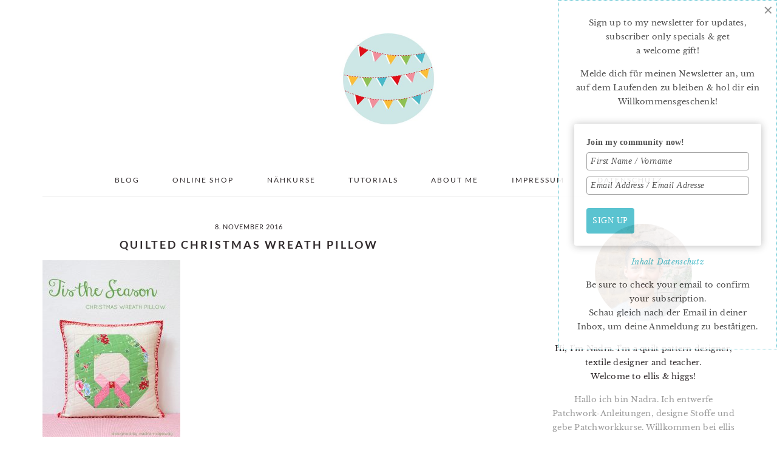

--- FILE ---
content_type: text/html; charset=UTF-8
request_url: https://www.ellisandhiggs.com/tis-the-season-pattern/tis-the-season-1_1/
body_size: 17695
content:
<!DOCTYPE html>
<html lang="de">
<head >
<meta charset="UTF-8" />
<meta name="viewport" content="width=device-width, initial-scale=1" />
<meta name='robots' content='index, follow, max-image-preview:large, max-snippet:-1, max-video-preview:-1' />

	<!-- This site is optimized with the Yoast SEO plugin v26.8 - https://yoast.com/product/yoast-seo-wordpress/ -->
	<title>Quilted Christmas Wreath Pillow - ellis &amp; higgs</title>
	<link rel="canonical" href="https://www.ellisandhiggs.com/tis-the-season-pattern/tis-the-season-1_1/" />
	<meta property="og:locale" content="de_DE" />
	<meta property="og:type" content="article" />
	<meta property="og:title" content="Quilted Christmas Wreath Pillow - ellis &amp; higgs" />
	<meta property="og:url" content="https://www.ellisandhiggs.com/tis-the-season-pattern/tis-the-season-1_1/" />
	<meta property="og:site_name" content="ellis &amp; higgs" />
	<meta property="article:publisher" content="https://www.facebook.com/ellisandhiggs/" />
	<meta property="article:modified_time" content="2016-11-09T10:17:42+00:00" />
	<meta property="og:image" content="https://www.ellisandhiggs.com/tis-the-season-pattern/tis-the-season-1_1" />
	<meta property="og:image:width" content="700" />
	<meta property="og:image:height" content="927" />
	<meta property="og:image:type" content="image/jpeg" />
	<meta name="twitter:card" content="summary_large_image" />
	<meta name="twitter:site" content="@ellisandhiggs" />
	<script type="application/ld+json" class="yoast-schema-graph">{"@context":"https://schema.org","@graph":[{"@type":"WebPage","@id":"https://www.ellisandhiggs.com/tis-the-season-pattern/tis-the-season-1_1/","url":"https://www.ellisandhiggs.com/tis-the-season-pattern/tis-the-season-1_1/","name":"Quilted Christmas Wreath Pillow - ellis &amp; higgs","isPartOf":{"@id":"https://www.ellisandhiggs.com/#website"},"primaryImageOfPage":{"@id":"https://www.ellisandhiggs.com/tis-the-season-pattern/tis-the-season-1_1/#primaryimage"},"image":{"@id":"https://www.ellisandhiggs.com/tis-the-season-pattern/tis-the-season-1_1/#primaryimage"},"thumbnailUrl":"https://www.ellisandhiggs.com/wp-content/uploads/2016/11/Tis-the-Season-1_1.jpg","datePublished":"2016-11-07T23:04:32+00:00","dateModified":"2016-11-09T10:17:42+00:00","breadcrumb":{"@id":"https://www.ellisandhiggs.com/tis-the-season-pattern/tis-the-season-1_1/#breadcrumb"},"inLanguage":"de","potentialAction":[{"@type":"ReadAction","target":["https://www.ellisandhiggs.com/tis-the-season-pattern/tis-the-season-1_1/"]}]},{"@type":"ImageObject","inLanguage":"de","@id":"https://www.ellisandhiggs.com/tis-the-season-pattern/tis-the-season-1_1/#primaryimage","url":"https://www.ellisandhiggs.com/wp-content/uploads/2016/11/Tis-the-Season-1_1.jpg","contentUrl":"https://www.ellisandhiggs.com/wp-content/uploads/2016/11/Tis-the-Season-1_1.jpg","width":700,"height":927,"caption":"Christmas Wreath Pillow Pattern by Nadra Ridgeway of ellis & higgs"},{"@type":"BreadcrumbList","@id":"https://www.ellisandhiggs.com/tis-the-season-pattern/tis-the-season-1_1/#breadcrumb","itemListElement":[{"@type":"ListItem","position":1,"name":"Startseite","item":"https://www.ellisandhiggs.com/"},{"@type":"ListItem","position":2,"name":"New Pattern: Quilted Christmas Wreath Pillow","item":"https://www.ellisandhiggs.com/tis-the-season-pattern/"},{"@type":"ListItem","position":3,"name":"Quilted Christmas Wreath Pillow"}]},{"@type":"WebSite","@id":"https://www.ellisandhiggs.com/#website","url":"https://www.ellisandhiggs.com/","name":"ellis &amp; higgs","description":"easy to follow PDF quilt patterns","publisher":{"@id":"https://www.ellisandhiggs.com/#organization"},"potentialAction":[{"@type":"SearchAction","target":{"@type":"EntryPoint","urlTemplate":"https://www.ellisandhiggs.com/?s={search_term_string}"},"query-input":{"@type":"PropertyValueSpecification","valueRequired":true,"valueName":"search_term_string"}}],"inLanguage":"de"},{"@type":"Organization","@id":"https://www.ellisandhiggs.com/#organization","name":"ellis & higgs","url":"https://www.ellisandhiggs.com/","logo":{"@type":"ImageObject","inLanguage":"de","@id":"https://www.ellisandhiggs.com/#/schema/logo/image/","url":"https://www.ellisandhiggs.com/wp-content/uploads/2018/03/Header_Logo-01.jpg","contentUrl":"https://www.ellisandhiggs.com/wp-content/uploads/2018/03/Header_Logo-01.jpg","width":300,"height":300,"caption":"ellis & higgs"},"image":{"@id":"https://www.ellisandhiggs.com/#/schema/logo/image/"},"sameAs":["https://www.facebook.com/ellisandhiggs/","https://x.com/ellisandhiggs","https://www.instagram.com/ellisandhiggs/","https://www.pinterest.de/ellisandhiggs/"]}]}</script>
	<!-- / Yoast SEO plugin. -->


<link rel='dns-prefetch' href='//www.ellisandhiggs.com' />

<link rel="alternate" type="application/rss+xml" title="ellis &amp; higgs &raquo; Feed" href="https://www.ellisandhiggs.com/feed/" />
<link rel="alternate" title="oEmbed (JSON)" type="application/json+oembed" href="https://www.ellisandhiggs.com/wp-json/oembed/1.0/embed?url=https%3A%2F%2Fwww.ellisandhiggs.com%2Ftis-the-season-pattern%2Ftis-the-season-1_1%2F" />
<link rel="alternate" title="oEmbed (XML)" type="text/xml+oembed" href="https://www.ellisandhiggs.com/wp-json/oembed/1.0/embed?url=https%3A%2F%2Fwww.ellisandhiggs.com%2Ftis-the-season-pattern%2Ftis-the-season-1_1%2F&#038;format=xml" />
<style id='wp-img-auto-sizes-contain-inline-css' type='text/css'>
img:is([sizes=auto i],[sizes^="auto," i]){contain-intrinsic-size:3000px 1500px}
/*# sourceURL=wp-img-auto-sizes-contain-inline-css */
</style>
<link rel='stylesheet' id='brunch-pro-theme-css' href='https://www.ellisandhiggs.com/wp-content/themes/brunch-pro/style.css?ver=2.2.1' type='text/css' media='all' />
<style id='brunch-pro-theme-inline-css' type='text/css'>
body{font-weight:400;font-size:13px;}input, select, textarea, .wp-caption-text, .site-description, .entry-meta{font-weight:400;}.wp-caption-text, .site-description, .entry-meta{font-size:11px;}h1, h2, h3, h4, h5, h6, .site-title, .entry-title, .entry-title a, .widgettitle, .site-footer{font-weight:600;}.sidebar .widgettitle, .footer-widgets .widgettitle{font-size:12px;}.genesis-nav-menu .menu-item{font-size:12px;}.brunch-pro .site-header{background:#ffffff;}a, .site-footer a:not(.button), .pagination-next:after, .pagination-previous:before{color:#43bbca;}.button, .button-secondary, button, input[type="button"], input[type="reset"], input[type="submit"], .enews-widget input[type="submit"], div.gform_wrapper .gform_footer input[type="submit"], a.more-link, .more-from-category a{background:#ffffff;border-color:#43bbca;color:#302a2c;}.button:hover, .button:focus, .button-secondary:hover, .button-secondary:focus, button:hover, button:focus, input[type="button"]:hover, input[type="button"]:focus, input[type="reset"]:hover, input[type="reset"]:focus, input[type="submit"]:hover, input[type="submit"]:focus, .enews-widget input[type="submit"]:hover, .enews-widget input[type="submit"]:focus, div.gform_wrapper .gform_footer input[type="submit"]:hover, div.gform_wrapper .gform_footer input[type="submit"]:focus, a.more-link:hover, a.more-link:focus, .more-from-category a:hover, .more-from-category a:focus{color:#43bbca;}
/*# sourceURL=brunch-pro-theme-inline-css */
</style>
<style id='wp-emoji-styles-inline-css' type='text/css'>

	img.wp-smiley, img.emoji {
		display: inline !important;
		border: none !important;
		box-shadow: none !important;
		height: 1em !important;
		width: 1em !important;
		margin: 0 0.07em !important;
		vertical-align: -0.1em !important;
		background: none !important;
		padding: 0 !important;
	}
/*# sourceURL=wp-emoji-styles-inline-css */
</style>
<style id='wp-block-library-inline-css' type='text/css'>
:root{--wp-block-synced-color:#7a00df;--wp-block-synced-color--rgb:122,0,223;--wp-bound-block-color:var(--wp-block-synced-color);--wp-editor-canvas-background:#ddd;--wp-admin-theme-color:#007cba;--wp-admin-theme-color--rgb:0,124,186;--wp-admin-theme-color-darker-10:#006ba1;--wp-admin-theme-color-darker-10--rgb:0,107,160.5;--wp-admin-theme-color-darker-20:#005a87;--wp-admin-theme-color-darker-20--rgb:0,90,135;--wp-admin-border-width-focus:2px}@media (min-resolution:192dpi){:root{--wp-admin-border-width-focus:1.5px}}.wp-element-button{cursor:pointer}:root .has-very-light-gray-background-color{background-color:#eee}:root .has-very-dark-gray-background-color{background-color:#313131}:root .has-very-light-gray-color{color:#eee}:root .has-very-dark-gray-color{color:#313131}:root .has-vivid-green-cyan-to-vivid-cyan-blue-gradient-background{background:linear-gradient(135deg,#00d084,#0693e3)}:root .has-purple-crush-gradient-background{background:linear-gradient(135deg,#34e2e4,#4721fb 50%,#ab1dfe)}:root .has-hazy-dawn-gradient-background{background:linear-gradient(135deg,#faaca8,#dad0ec)}:root .has-subdued-olive-gradient-background{background:linear-gradient(135deg,#fafae1,#67a671)}:root .has-atomic-cream-gradient-background{background:linear-gradient(135deg,#fdd79a,#004a59)}:root .has-nightshade-gradient-background{background:linear-gradient(135deg,#330968,#31cdcf)}:root .has-midnight-gradient-background{background:linear-gradient(135deg,#020381,#2874fc)}:root{--wp--preset--font-size--normal:16px;--wp--preset--font-size--huge:42px}.has-regular-font-size{font-size:1em}.has-larger-font-size{font-size:2.625em}.has-normal-font-size{font-size:var(--wp--preset--font-size--normal)}.has-huge-font-size{font-size:var(--wp--preset--font-size--huge)}.has-text-align-center{text-align:center}.has-text-align-left{text-align:left}.has-text-align-right{text-align:right}.has-fit-text{white-space:nowrap!important}#end-resizable-editor-section{display:none}.aligncenter{clear:both}.items-justified-left{justify-content:flex-start}.items-justified-center{justify-content:center}.items-justified-right{justify-content:flex-end}.items-justified-space-between{justify-content:space-between}.screen-reader-text{border:0;clip-path:inset(50%);height:1px;margin:-1px;overflow:hidden;padding:0;position:absolute;width:1px;word-wrap:normal!important}.screen-reader-text:focus{background-color:#ddd;clip-path:none;color:#444;display:block;font-size:1em;height:auto;left:5px;line-height:normal;padding:15px 23px 14px;text-decoration:none;top:5px;width:auto;z-index:100000}html :where(.has-border-color){border-style:solid}html :where([style*=border-top-color]){border-top-style:solid}html :where([style*=border-right-color]){border-right-style:solid}html :where([style*=border-bottom-color]){border-bottom-style:solid}html :where([style*=border-left-color]){border-left-style:solid}html :where([style*=border-width]){border-style:solid}html :where([style*=border-top-width]){border-top-style:solid}html :where([style*=border-right-width]){border-right-style:solid}html :where([style*=border-bottom-width]){border-bottom-style:solid}html :where([style*=border-left-width]){border-left-style:solid}html :where(img[class*=wp-image-]){height:auto;max-width:100%}:where(figure){margin:0 0 1em}html :where(.is-position-sticky){--wp-admin--admin-bar--position-offset:var(--wp-admin--admin-bar--height,0px)}@media screen and (max-width:600px){html :where(.is-position-sticky){--wp-admin--admin-bar--position-offset:0px}}

/*# sourceURL=wp-block-library-inline-css */
</style><style id='wp-block-paragraph-inline-css' type='text/css'>
.is-small-text{font-size:.875em}.is-regular-text{font-size:1em}.is-large-text{font-size:2.25em}.is-larger-text{font-size:3em}.has-drop-cap:not(:focus):first-letter{float:left;font-size:8.4em;font-style:normal;font-weight:100;line-height:.68;margin:.05em .1em 0 0;text-transform:uppercase}body.rtl .has-drop-cap:not(:focus):first-letter{float:none;margin-left:.1em}p.has-drop-cap.has-background{overflow:hidden}:root :where(p.has-background){padding:1.25em 2.375em}:where(p.has-text-color:not(.has-link-color)) a{color:inherit}p.has-text-align-left[style*="writing-mode:vertical-lr"],p.has-text-align-right[style*="writing-mode:vertical-rl"]{rotate:180deg}
/*# sourceURL=https://www.ellisandhiggs.com/wp-includes/blocks/paragraph/style.min.css */
</style>
<style id='global-styles-inline-css' type='text/css'>
:root{--wp--preset--aspect-ratio--square: 1;--wp--preset--aspect-ratio--4-3: 4/3;--wp--preset--aspect-ratio--3-4: 3/4;--wp--preset--aspect-ratio--3-2: 3/2;--wp--preset--aspect-ratio--2-3: 2/3;--wp--preset--aspect-ratio--16-9: 16/9;--wp--preset--aspect-ratio--9-16: 9/16;--wp--preset--color--black: #000000;--wp--preset--color--cyan-bluish-gray: #abb8c3;--wp--preset--color--white: #ffffff;--wp--preset--color--pale-pink: #f78da7;--wp--preset--color--vivid-red: #cf2e2e;--wp--preset--color--luminous-vivid-orange: #ff6900;--wp--preset--color--luminous-vivid-amber: #fcb900;--wp--preset--color--light-green-cyan: #7bdcb5;--wp--preset--color--vivid-green-cyan: #00d084;--wp--preset--color--pale-cyan-blue: #8ed1fc;--wp--preset--color--vivid-cyan-blue: #0693e3;--wp--preset--color--vivid-purple: #9b51e0;--wp--preset--gradient--vivid-cyan-blue-to-vivid-purple: linear-gradient(135deg,rgb(6,147,227) 0%,rgb(155,81,224) 100%);--wp--preset--gradient--light-green-cyan-to-vivid-green-cyan: linear-gradient(135deg,rgb(122,220,180) 0%,rgb(0,208,130) 100%);--wp--preset--gradient--luminous-vivid-amber-to-luminous-vivid-orange: linear-gradient(135deg,rgb(252,185,0) 0%,rgb(255,105,0) 100%);--wp--preset--gradient--luminous-vivid-orange-to-vivid-red: linear-gradient(135deg,rgb(255,105,0) 0%,rgb(207,46,46) 100%);--wp--preset--gradient--very-light-gray-to-cyan-bluish-gray: linear-gradient(135deg,rgb(238,238,238) 0%,rgb(169,184,195) 100%);--wp--preset--gradient--cool-to-warm-spectrum: linear-gradient(135deg,rgb(74,234,220) 0%,rgb(151,120,209) 20%,rgb(207,42,186) 40%,rgb(238,44,130) 60%,rgb(251,105,98) 80%,rgb(254,248,76) 100%);--wp--preset--gradient--blush-light-purple: linear-gradient(135deg,rgb(255,206,236) 0%,rgb(152,150,240) 100%);--wp--preset--gradient--blush-bordeaux: linear-gradient(135deg,rgb(254,205,165) 0%,rgb(254,45,45) 50%,rgb(107,0,62) 100%);--wp--preset--gradient--luminous-dusk: linear-gradient(135deg,rgb(255,203,112) 0%,rgb(199,81,192) 50%,rgb(65,88,208) 100%);--wp--preset--gradient--pale-ocean: linear-gradient(135deg,rgb(255,245,203) 0%,rgb(182,227,212) 50%,rgb(51,167,181) 100%);--wp--preset--gradient--electric-grass: linear-gradient(135deg,rgb(202,248,128) 0%,rgb(113,206,126) 100%);--wp--preset--gradient--midnight: linear-gradient(135deg,rgb(2,3,129) 0%,rgb(40,116,252) 100%);--wp--preset--font-size--small: 13px;--wp--preset--font-size--medium: 20px;--wp--preset--font-size--large: 36px;--wp--preset--font-size--x-large: 42px;--wp--preset--spacing--20: 0.44rem;--wp--preset--spacing--30: 0.67rem;--wp--preset--spacing--40: 1rem;--wp--preset--spacing--50: 1.5rem;--wp--preset--spacing--60: 2.25rem;--wp--preset--spacing--70: 3.38rem;--wp--preset--spacing--80: 5.06rem;--wp--preset--shadow--natural: 6px 6px 9px rgba(0, 0, 0, 0.2);--wp--preset--shadow--deep: 12px 12px 50px rgba(0, 0, 0, 0.4);--wp--preset--shadow--sharp: 6px 6px 0px rgba(0, 0, 0, 0.2);--wp--preset--shadow--outlined: 6px 6px 0px -3px rgb(255, 255, 255), 6px 6px rgb(0, 0, 0);--wp--preset--shadow--crisp: 6px 6px 0px rgb(0, 0, 0);}:where(.is-layout-flex){gap: 0.5em;}:where(.is-layout-grid){gap: 0.5em;}body .is-layout-flex{display: flex;}.is-layout-flex{flex-wrap: wrap;align-items: center;}.is-layout-flex > :is(*, div){margin: 0;}body .is-layout-grid{display: grid;}.is-layout-grid > :is(*, div){margin: 0;}:where(.wp-block-columns.is-layout-flex){gap: 2em;}:where(.wp-block-columns.is-layout-grid){gap: 2em;}:where(.wp-block-post-template.is-layout-flex){gap: 1.25em;}:where(.wp-block-post-template.is-layout-grid){gap: 1.25em;}.has-black-color{color: var(--wp--preset--color--black) !important;}.has-cyan-bluish-gray-color{color: var(--wp--preset--color--cyan-bluish-gray) !important;}.has-white-color{color: var(--wp--preset--color--white) !important;}.has-pale-pink-color{color: var(--wp--preset--color--pale-pink) !important;}.has-vivid-red-color{color: var(--wp--preset--color--vivid-red) !important;}.has-luminous-vivid-orange-color{color: var(--wp--preset--color--luminous-vivid-orange) !important;}.has-luminous-vivid-amber-color{color: var(--wp--preset--color--luminous-vivid-amber) !important;}.has-light-green-cyan-color{color: var(--wp--preset--color--light-green-cyan) !important;}.has-vivid-green-cyan-color{color: var(--wp--preset--color--vivid-green-cyan) !important;}.has-pale-cyan-blue-color{color: var(--wp--preset--color--pale-cyan-blue) !important;}.has-vivid-cyan-blue-color{color: var(--wp--preset--color--vivid-cyan-blue) !important;}.has-vivid-purple-color{color: var(--wp--preset--color--vivid-purple) !important;}.has-black-background-color{background-color: var(--wp--preset--color--black) !important;}.has-cyan-bluish-gray-background-color{background-color: var(--wp--preset--color--cyan-bluish-gray) !important;}.has-white-background-color{background-color: var(--wp--preset--color--white) !important;}.has-pale-pink-background-color{background-color: var(--wp--preset--color--pale-pink) !important;}.has-vivid-red-background-color{background-color: var(--wp--preset--color--vivid-red) !important;}.has-luminous-vivid-orange-background-color{background-color: var(--wp--preset--color--luminous-vivid-orange) !important;}.has-luminous-vivid-amber-background-color{background-color: var(--wp--preset--color--luminous-vivid-amber) !important;}.has-light-green-cyan-background-color{background-color: var(--wp--preset--color--light-green-cyan) !important;}.has-vivid-green-cyan-background-color{background-color: var(--wp--preset--color--vivid-green-cyan) !important;}.has-pale-cyan-blue-background-color{background-color: var(--wp--preset--color--pale-cyan-blue) !important;}.has-vivid-cyan-blue-background-color{background-color: var(--wp--preset--color--vivid-cyan-blue) !important;}.has-vivid-purple-background-color{background-color: var(--wp--preset--color--vivid-purple) !important;}.has-black-border-color{border-color: var(--wp--preset--color--black) !important;}.has-cyan-bluish-gray-border-color{border-color: var(--wp--preset--color--cyan-bluish-gray) !important;}.has-white-border-color{border-color: var(--wp--preset--color--white) !important;}.has-pale-pink-border-color{border-color: var(--wp--preset--color--pale-pink) !important;}.has-vivid-red-border-color{border-color: var(--wp--preset--color--vivid-red) !important;}.has-luminous-vivid-orange-border-color{border-color: var(--wp--preset--color--luminous-vivid-orange) !important;}.has-luminous-vivid-amber-border-color{border-color: var(--wp--preset--color--luminous-vivid-amber) !important;}.has-light-green-cyan-border-color{border-color: var(--wp--preset--color--light-green-cyan) !important;}.has-vivid-green-cyan-border-color{border-color: var(--wp--preset--color--vivid-green-cyan) !important;}.has-pale-cyan-blue-border-color{border-color: var(--wp--preset--color--pale-cyan-blue) !important;}.has-vivid-cyan-blue-border-color{border-color: var(--wp--preset--color--vivid-cyan-blue) !important;}.has-vivid-purple-border-color{border-color: var(--wp--preset--color--vivid-purple) !important;}.has-vivid-cyan-blue-to-vivid-purple-gradient-background{background: var(--wp--preset--gradient--vivid-cyan-blue-to-vivid-purple) !important;}.has-light-green-cyan-to-vivid-green-cyan-gradient-background{background: var(--wp--preset--gradient--light-green-cyan-to-vivid-green-cyan) !important;}.has-luminous-vivid-amber-to-luminous-vivid-orange-gradient-background{background: var(--wp--preset--gradient--luminous-vivid-amber-to-luminous-vivid-orange) !important;}.has-luminous-vivid-orange-to-vivid-red-gradient-background{background: var(--wp--preset--gradient--luminous-vivid-orange-to-vivid-red) !important;}.has-very-light-gray-to-cyan-bluish-gray-gradient-background{background: var(--wp--preset--gradient--very-light-gray-to-cyan-bluish-gray) !important;}.has-cool-to-warm-spectrum-gradient-background{background: var(--wp--preset--gradient--cool-to-warm-spectrum) !important;}.has-blush-light-purple-gradient-background{background: var(--wp--preset--gradient--blush-light-purple) !important;}.has-blush-bordeaux-gradient-background{background: var(--wp--preset--gradient--blush-bordeaux) !important;}.has-luminous-dusk-gradient-background{background: var(--wp--preset--gradient--luminous-dusk) !important;}.has-pale-ocean-gradient-background{background: var(--wp--preset--gradient--pale-ocean) !important;}.has-electric-grass-gradient-background{background: var(--wp--preset--gradient--electric-grass) !important;}.has-midnight-gradient-background{background: var(--wp--preset--gradient--midnight) !important;}.has-small-font-size{font-size: var(--wp--preset--font-size--small) !important;}.has-medium-font-size{font-size: var(--wp--preset--font-size--medium) !important;}.has-large-font-size{font-size: var(--wp--preset--font-size--large) !important;}.has-x-large-font-size{font-size: var(--wp--preset--font-size--x-large) !important;}
/*# sourceURL=global-styles-inline-css */
</style>

<style id='classic-theme-styles-inline-css' type='text/css'>
/*! This file is auto-generated */
.wp-block-button__link{color:#fff;background-color:#32373c;border-radius:9999px;box-shadow:none;text-decoration:none;padding:calc(.667em + 2px) calc(1.333em + 2px);font-size:1.125em}.wp-block-file__button{background:#32373c;color:#fff;text-decoration:none}
/*# sourceURL=/wp-includes/css/classic-themes.min.css */
</style>
<link rel='stylesheet' id='brunch-pro-google-fonts-css' href='//www.ellisandhiggs.com/wp-content/uploads/omgf/brunch-pro-google-fonts/brunch-pro-google-fonts.css?ver=1669152264' type='text/css' media='all' />
<link rel='stylesheet' id='boxzilla-css' href='https://www.ellisandhiggs.com/wp-content/plugins/boxzilla/assets/css/styles.css?ver=3.4.5' type='text/css' media='all' />
<script>window.gdprAppliesGlobally=true;if(!("cmp_id" in window)||window.cmp_id<1){window.cmp_id=0}if(!("cmp_cdid" in window)){window.cmp_cdid="0db648bf4950"}if(!("cmp_params" in window)){window.cmp_params=""}if(!("cmp_host" in window)){window.cmp_host="delivery.consentmanager.net"}if(!("cmp_cdn" in window)){window.cmp_cdn="cdn.consentmanager.net"}if(!("cmp_proto" in window)){window.cmp_proto="https:"}if(!("cmp_codesrc" in window)){window.cmp_codesrc="10"}window.cmp_getsupportedLangs=function(){var b=["DE","EN","FR","IT","NO","DA","FI","ES","PT","RO","BG","ET","EL","GA","HR","LV","LT","MT","NL","PL","SV","SK","SL","CS","HU","RU","SR","ZH","TR","UK","AR","BS"];if("cmp_customlanguages" in window){for(var a=0;a<window.cmp_customlanguages.length;a++){b.push(window.cmp_customlanguages[a].l.toUpperCase())}}return b};window.cmp_getRTLLangs=function(){var a=["AR"];if("cmp_customlanguages" in window){for(var b=0;b<window.cmp_customlanguages.length;b++){if("r" in window.cmp_customlanguages[b]&&window.cmp_customlanguages[b].r){a.push(window.cmp_customlanguages[b].l)}}}return a};window.cmp_getlang=function(j){if(typeof(j)!="boolean"){j=true}if(j&&typeof(cmp_getlang.usedlang)=="string"&&cmp_getlang.usedlang!==""){return cmp_getlang.usedlang}var g=window.cmp_getsupportedLangs();var c=[];var f=location.hash;var e=location.search;var a="languages" in navigator?navigator.languages:[];if(f.indexOf("cmplang=")!=-1){c.push(f.substr(f.indexOf("cmplang=")+8,2).toUpperCase())}else{if(e.indexOf("cmplang=")!=-1){c.push(e.substr(e.indexOf("cmplang=")+8,2).toUpperCase())}else{if("cmp_setlang" in window&&window.cmp_setlang!=""){c.push(window.cmp_setlang.toUpperCase())}else{if(a.length>0){for(var d=0;d<a.length;d++){c.push(a[d])}}}}}if("language" in navigator){c.push(navigator.language)}if("userLanguage" in navigator){c.push(navigator.userLanguage)}var h="";for(var d=0;d<c.length;d++){var b=c[d].toUpperCase();if(g.indexOf(b)!=-1){h=b;break}if(b.indexOf("-")!=-1){b=b.substr(0,2)}if(g.indexOf(b)!=-1){h=b;break}}if(h==""&&typeof(cmp_getlang.defaultlang)=="string"&&cmp_getlang.defaultlang!==""){return cmp_getlang.defaultlang}else{if(h==""){h="EN"}}h=h.toUpperCase();return h};(function(){var n=document;var p=n.getElementsByTagName;var q=window;var f="";var b="_en";if("cmp_getlang" in q){f=q.cmp_getlang().toLowerCase();if("cmp_customlanguages" in q){for(var h=0;h<q.cmp_customlanguages.length;h++){if(q.cmp_customlanguages[h].l.toUpperCase()==f.toUpperCase()){f="en";break}}}b="_"+f}function g(i,e){var t="";i+="=";var s=i.length;var d=location;if(d.hash.indexOf(i)!=-1){t=d.hash.substr(d.hash.indexOf(i)+s,9999)}else{if(d.search.indexOf(i)!=-1){t=d.search.substr(d.search.indexOf(i)+s,9999)}else{return e}}if(t.indexOf("&")!=-1){t=t.substr(0,t.indexOf("&"))}return t}var j=("cmp_proto" in q)?q.cmp_proto:"https:";if(j!="http:"&&j!="https:"){j="https:"}var k=("cmp_ref" in q)?q.cmp_ref:location.href;var r=n.createElement("script");r.setAttribute("data-cmp-ab","1");var c=g("cmpdesign","cmp_design" in q?q.cmp_design:"");var a=g("cmpregulationkey","cmp_regulationkey" in q?q.cmp_regulationkey:"");var o=g("cmpatt","cmp_att" in q?q.cmp_att:"");r.src=j+"//"+q.cmp_host+"/delivery/cmp.php?"+("cmp_id" in q&&q.cmp_id>0?"id="+q.cmp_id:"")+("cmp_cdid" in q?"&cdid="+q.cmp_cdid:"")+"&h="+encodeURIComponent(k)+(c!=""?"&cmpdesign="+encodeURIComponent(c):"")+(a!=""?"&cmpregulationkey="+encodeURIComponent(a):"")+(o!=""?"&cmpatt="+encodeURIComponent(o):"")+("cmp_params" in q?"&"+q.cmp_params:"")+(n.cookie.length>0?"&__cmpfcc=1":"")+"&l="+f.toLowerCase()+"&o="+(new Date()).getTime();r.type="text/javascript";r.async=true;if(n.currentScript&&n.currentScript.parentElement){n.currentScript.parentElement.appendChild(r)}else{if(n.body){n.body.appendChild(r)}else{var m=p("body");if(m.length==0){m=p("div")}if(m.length==0){m=p("span")}if(m.length==0){m=p("ins")}if(m.length==0){m=p("script")}if(m.length==0){m=p("head")}if(m.length>0){m[0].appendChild(r)}}}var r=n.createElement("script");r.src=j+"//"+q.cmp_cdn+"/delivery/js/cmp"+b+".min.js";r.type="text/javascript";r.setAttribute("data-cmp-ab","1");r.async=true;if(n.currentScript&&n.currentScript.parentElement){n.currentScript.parentElement.appendChild(r)}else{if(n.body){n.body.appendChild(r)}else{var m=p("body");if(m.length==0){m=p("div")}if(m.length==0){m=p("span")}if(m.length==0){m=p("ins")}if(m.length==0){m=p("script")}if(m.length==0){m=p("head")}if(m.length>0){m[0].appendChild(r)}}}})();window.cmp_addFrame=function(b){if(!window.frames[b]){if(document.body){var a=document.createElement("iframe");a.style.cssText="display:none";if("cmp_cdn" in window&&"cmp_ultrablocking" in window&&window.cmp_ultrablocking>0){a.src="//"+window.cmp_cdn+"/delivery/empty.html"}a.name=b;document.body.appendChild(a)}else{window.setTimeout(window.cmp_addFrame,10,b)}}};window.cmp_rc=function(h){var b=document.cookie;var f="";var d=0;while(b!=""&&d<100){d++;while(b.substr(0,1)==" "){b=b.substr(1,b.length)}var g=b.substring(0,b.indexOf("="));if(b.indexOf(";")!=-1){var c=b.substring(b.indexOf("=")+1,b.indexOf(";"))}else{var c=b.substr(b.indexOf("=")+1,b.length)}if(h==g){f=c}var e=b.indexOf(";")+1;if(e==0){e=b.length}b=b.substring(e,b.length)}return(f)};window.cmp_stub=function(){var a=arguments;__cmp.a=__cmp.a||[];if(!a.length){return __cmp.a}else{if(a[0]==="ping"){if(a[1]===2){a[2]({gdprApplies:gdprAppliesGlobally,cmpLoaded:false,cmpStatus:"stub",displayStatus:"hidden",apiVersion:"2.0",cmpId:31},true)}else{a[2](false,true)}}else{if(a[0]==="getUSPData"){a[2]({version:1,uspString:window.cmp_rc("")},true)}else{if(a[0]==="getTCData"){__cmp.a.push([].slice.apply(a))}else{if(a[0]==="addEventListener"||a[0]==="removeEventListener"){__cmp.a.push([].slice.apply(a))}else{if(a.length==4&&a[3]===false){a[2]({},false)}else{__cmp.a.push([].slice.apply(a))}}}}}}};window.cmp_gppstub=function(){var a=arguments;__gpp.q=__gpp.q||[];if(!a.length){return __gpp.q}var g=a[0];var f=a.length>1?a[1]:null;var e=a.length>2?a[2]:null;if(g==="ping"){return{gppVersion:"1.0",cmpStatus:"stub",cmpDisplayStatus:"hidden",apiSupport:["tcfeuv2","tcfva","usnat"],currentAPI:"",cmpId:31}}else{if(g==="addEventListener"){__gpp.e=__gpp.e||[];if(!("lastId" in __gpp)){__gpp.lastId=0}__gpp.lastId++;var c=__gpp.lastId;__gpp.e.push({id:c,callback:f});return{eventName:"listenerRegistered",listenerId:c,data:true,pingData:{gppVersion:"1.0",cmpStatus:"stub",cmpDisplayStatus:"hidden",apiSupport:[],currentAPI:"",cmpId:31}}}else{if(g==="removeEventListener"){var h=false;__gpp.e=__gpp.e||[];for(var d=0;d<__gpp.e.length;d++){if(__gpp.e[d].id==e){__gpp.e[d].splice(d,1);h=true;break}}return{eventName:"listenerRemoved",listenerId:e,data:h}}else{if(g==="hasSection"||g==="getSection"||g==="getField"||g==="getGPPString"){return null}else{__gpp.q.push([].slice.apply(a))}}}}};window.cmp_msghandler=function(d){var a=typeof d.data==="string";try{var c=a?JSON.parse(d.data):d.data}catch(f){var c=null}if(typeof(c)==="object"&&c!==null&&"__cmpCall" in c){var b=c.__cmpCall;window.__cmp(b.command,b.parameter,function(h,g){var e={__cmpReturn:{returnValue:h,success:g,callId:b.callId}};d.source.postMessage(a?JSON.stringify(e):e,"*")})}if(typeof(c)==="object"&&c!==null&&"__uspapiCall" in c){var b=c.__uspapiCall;window.__uspapi(b.command,b.version,function(h,g){var e={__uspapiReturn:{returnValue:h,success:g,callId:b.callId}};d.source.postMessage(a?JSON.stringify(e):e,"*")})}if(typeof(c)==="object"&&c!==null&&"__tcfapiCall" in c){var b=c.__tcfapiCall;window.__tcfapi(b.command,b.version,function(h,g){var e={__tcfapiReturn:{returnValue:h,success:g,callId:b.callId}};d.source.postMessage(a?JSON.stringify(e):e,"*")},b.parameter)}if(typeof(c)==="object"&&c!==null&&"__gppCall" in c){var b=c.__gppCall;window.__gpp(b.command,function(h,g){var e={__gppReturn:{returnValue:h,success:g,callId:b.callId}};d.source.postMessage(a?JSON.stringify(e):e,"*")},b.parameter,"version" in b?b.version:1)}};window.cmp_setStub=function(a){if(!(a in window)||(typeof(window[a])!=="function"&&typeof(window[a])!=="object"&&(typeof(window[a])==="undefined"||window[a]!==null))){window[a]=window.cmp_stub;window[a].msgHandler=window.cmp_msghandler;window.addEventListener("message",window.cmp_msghandler,false)}};window.cmp_setGppStub=function(a){if(!(a in window)||(typeof(window[a])!=="function"&&typeof(window[a])!=="object"&&(typeof(window[a])==="undefined"||window[a]!==null))){window[a]=window.cmp_gppstub;window[a].msgHandler=window.cmp_msghandler;window.addEventListener("message",window.cmp_msghandler,false)}};window.cmp_addFrame("__cmpLocator");if(!("cmp_disableusp" in window)||!window.cmp_disableusp){window.cmp_addFrame("__uspapiLocator")}if(!("cmp_disabletcf" in window)||!window.cmp_disabletcf){window.cmp_addFrame("__tcfapiLocator")}if(!("cmp_disablegpp" in window)||!window.cmp_disablegpp){window.cmp_addFrame("__gppLocator")}window.cmp_setStub("__cmp");if(!("cmp_disabletcf" in window)||!window.cmp_disabletcf){window.cmp_setStub("__tcfapi")}if(!("cmp_disableusp" in window)||!window.cmp_disableusp){window.cmp_setStub("__uspapi")}if(!("cmp_disablegpp" in window)||!window.cmp_disablegpp){window.cmp_setGppStub("__gpp")};</script><script type="text/javascript" src="https://www.ellisandhiggs.com/wp-includes/js/jquery/jquery.min.js?ver=3.7.1" id="jquery-core-js"></script>
<script type="text/javascript" src="https://www.ellisandhiggs.com/wp-includes/js/jquery/jquery-migrate.min.js?ver=3.4.1" id="jquery-migrate-js"></script>
<link rel="https://api.w.org/" href="https://www.ellisandhiggs.com/wp-json/" /><link rel="alternate" title="JSON" type="application/json" href="https://www.ellisandhiggs.com/wp-json/wp/v2/media/15174" /><link rel="icon" href="https://www.ellisandhiggs.com/wp-content/plugins/genesis-favicon-uploader/favicons/favicon.ico" />
<link rel="pingback" href="https://www.ellisandhiggs.com/xmlrpc.php" />
<meta name="p:domain_verify" content="da3673332701a0c7ec816f2430176505"/><style type="text/css">.site-title a { background: url(https://www.ellisandhiggs.com/wp-content/uploads/2018/01/cropped-Header_3.jpg) no-repeat !important; }</style>
<script>(()=>{var o=[],i={};["on","off","toggle","show"].forEach((l=>{i[l]=function(){o.push([l,arguments])}})),window.Boxzilla=i,window.boxzilla_queue=o})();</script></head>
<body class="attachment wp-singular attachment-template-default single single-attachment postid-15174 attachmentid-15174 attachment-jpeg wp-theme-genesis wp-child-theme-brunch-pro custom-header header-image header-full-width content-sidebar genesis-breadcrumbs-hidden genesis-footer-widgets-hidden brunch-pro"><div class="site-container"><ul class="genesis-skip-link"><li><a href="#genesis-content" class="screen-reader-shortcut"> Skip to main content</a></li><li><a href="#genesis-sidebar-primary" class="screen-reader-shortcut"> Skip to primary sidebar</a></li></ul><header class="site-header"><div class="wrap"><div class="title-area"><p class="site-title"><a href="https://www.ellisandhiggs.com/">ellis &amp; higgs</a></p><p class="site-description">easy to follow PDF quilt patterns</p></div></div></header><nav class="nav-secondary" aria-label="Secondary"><div class="wrap"><ul id="menu-primary-menu" class="menu genesis-nav-menu menu-secondary"><li id="menu-item-4751" class="menu-item menu-item-type-custom menu-item-object-custom menu-item-home menu-item-4751"><a href="http://www.ellisandhiggs.com/"><span >BLOG</span></a></li>
<li id="menu-item-24118" class="menu-item menu-item-type-custom menu-item-object-custom menu-item-24118"><a href="https://www.etsy.com/de/shop/ellisandhiggs"><span >Online Shop</span></a></li>
<li id="menu-item-15895" class="menu-item menu-item-type-post_type menu-item-object-page menu-item-15895"><a href="https://www.ellisandhiggs.com/naehkurse-classes/"><span >Nähkurse</span></a></li>
<li id="menu-item-10178" class="menu-item menu-item-type-post_type menu-item-object-page menu-item-10178"><a href="https://www.ellisandhiggs.com/tutorials/"><span >Tutorials</span></a></li>
<li id="menu-item-10180" class="menu-item menu-item-type-post_type menu-item-object-page menu-item-10180"><a href="https://www.ellisandhiggs.com/about-me/"><span >About Me</span></a></li>
<li id="menu-item-10316" class="menu-item menu-item-type-post_type menu-item-object-page menu-item-10316"><a href="https://www.ellisandhiggs.com/impressum/"><span >Impressum</span></a></li>
<li id="menu-item-19432" class="menu-item menu-item-type-post_type menu-item-object-page menu-item-privacy-policy menu-item-19432"><a rel="privacy-policy" href="https://www.ellisandhiggs.com/datenschutzerklaerung/"><span >Datenschutz</span></a></li>
</ul></div></nav><div class="site-inner"><div class="content-sidebar-wrap"><main class="content" id="genesis-content"><p class="entry-meta"><time class="entry-time">8. November 2016</time>  </p><article class="post-15174 attachment type-attachment status-inherit entry" aria-label="Quilted Christmas Wreath Pillow"><header class="entry-header"><h1 class="entry-title">Quilted Christmas Wreath Pillow</h1>
</header><div class="entry-content"><p class="attachment"><a href='https://www.ellisandhiggs.com/wp-content/uploads/2016/11/Tis-the-Season-1_1.jpg'><img decoding="async" width="227" height="300" src="https://www.ellisandhiggs.com/wp-content/uploads/2016/11/Tis-the-Season-1_1-227x300.jpg" class="attachment-medium size-medium" alt="Christmas Wreath Pillow Pattern by Nadra Ridgeway of ellis &amp; higgs" srcset="https://www.ellisandhiggs.com/wp-content/uploads/2016/11/Tis-the-Season-1_1-227x300.jpg 227w, https://www.ellisandhiggs.com/wp-content/uploads/2016/11/Tis-the-Season-1_1-680x900.jpg 680w, https://www.ellisandhiggs.com/wp-content/uploads/2016/11/Tis-the-Season-1_1.jpg 700w" sizes="(max-width: 227px) 100vw, 227px" data-pin-url="https://www.ellisandhiggs.com/tis-the-season-pattern/tis-the-season-1_1/?tp_image_id=15174" /></a></p>
</div><footer class="entry-footer"></footer></article></main><aside class="sidebar sidebar-primary widget-area" role="complementary" aria-label="Primary Sidebar" id="genesis-sidebar-primary"><h2 class="genesis-sidebar-title screen-reader-text">Primary Sidebar</h2><section id="text-66" class="widget widget_text"><div class="widget-wrap">			<div class="textwidget"><p align="center"><a title="learn more about me here" href="https://www.ellisandhiggs.com/about-me/" target="_blank" rel="noopener"><img loading="lazy" decoding="async" class="alignnone wp-image-21365" src="https://www.ellisandhiggs.com/wp-content/uploads/2018/11/Nadra-2018.jpg" alt="Hallo ich bin Nadra" width="160" height="160" srcset="https://www.ellisandhiggs.com/wp-content/uploads/2018/11/Nadra-2018.jpg 744w, https://www.ellisandhiggs.com/wp-content/uploads/2018/11/Nadra-2018-150x150.jpg 150w, https://www.ellisandhiggs.com/wp-content/uploads/2018/11/Nadra-2018-300x300.jpg 300w, https://www.ellisandhiggs.com/wp-content/uploads/2018/11/Nadra-2018-320x320.jpg 320w" sizes="auto, (max-width: 160px) 100vw, 160px" /></a></p>
<p style="text-align: center;">Hi, I&#8217;m Nadra. I&#8217;m a quilt pattern designer, textile designer and teacher.<br />
Welcome to ellis &amp; higgs!</p>
<p style="text-align: center;"><span style="color: #999;">Hallo ich bin Nadra. Ich entwerfe Patchwork-Anleitungen, designe Stoffe und gebe Patchworkkurse. Willkommen bei ellis &amp; higgs!<br />
</span></p>
<p align="center"><a href="https://instagram.com/ellisandhiggs" target="_blank" rel="noopener"><img loading="lazy" decoding="async" class="alignnone wp-image-17898" title="Instagram" src="https://www.ellisandhiggs.com/wp-content/uploads/2018/01/01.jpg" alt="" width="50" height="37" /></a><a href="https://www.facebook.com/pages/ellis-higgs/204263289616850" target="_blank" rel="noopener"><img loading="lazy" decoding="async" class="alignnone wp-image-17899" title="Facebook" src="https://www.ellisandhiggs.com/wp-content/uploads/2018/01/02.jpg" alt="" width="50" height="37" /></a><a href="https://www.pinterest.de/ellisandhiggs/" target="_blank" rel="noopener"><img loading="lazy" decoding="async" class="alignnone wp-image-17900" title="Pinterest" src="https://www.ellisandhiggs.com/wp-content/uploads/2018/01/03.jpg" alt="" width="50" height="37" /></a><a href="https://www.etsy.com/de/shop/ellisandhiggs" target="_blank" rel="noopener"><img loading="lazy" decoding="async" class="alignnone wp-image-23120" title="shop my patterns!" src="https://www.ellisandhiggs.com/wp-content/uploads/2019/04/social-button-etsy.jpg" alt="" width="50" height="37" /></a><a href="mailto: hello@ellisandhiggs.com" target="_blank" rel="noopener"><img loading="lazy" decoding="async" class="alignnone wp-image-23119 size-full" title="contact me!" src="https://www.ellisandhiggs.com/wp-content/uploads/2019/04/Social_Buttons_new-05-1.jpg" alt="" width="50" height="37" /></a></p>
</div>
		</div></section>
<section id="text-86" class="widget widget_text"><div class="widget-wrap">			<div class="textwidget"><p align="center">Sign up to my YouTube channel!</p>
<p style="text-align: center;"><span style="color: #999;">Abonniere meinen YouTube Kanal!</span></p>
<p><a href="https://www.youtube.com/c/ellisandhiggs" target="_blank" rel="noopener"><img loading="lazy" decoding="async" class="aligncenter wp-image-25877" src="https://www.ellisandhiggs.com/wp-content/uploads/2020/05/yt_logo_rgb_light.png" alt="" width="250" height="56" srcset="https://www.ellisandhiggs.com/wp-content/uploads/2020/05/yt_logo_rgb_light.png 794w, https://www.ellisandhiggs.com/wp-content/uploads/2020/05/yt_logo_rgb_light-300x67.png 300w, https://www.ellisandhiggs.com/wp-content/uploads/2020/05/yt_logo_rgb_light-768x172.png 768w" sizes="auto, (max-width: 250px) 100vw, 250px" /></a></p>
</div>
		</div></section>
<section id="search-6" class="widget widget_search"><div class="widget-wrap"><form class="search-form" method="get" action="https://www.ellisandhiggs.com/" role="search"><label class="search-form-label screen-reader-text" for="searchform-1">Search this website</label><input class="search-form-input" type="search" name="s" id="searchform-1" placeholder="Search this website"><input class="search-form-submit" type="submit" value="Search"><meta content="https://www.ellisandhiggs.com/?s={s}"></form></div></section>
<section id="text-83" class="widget widget_text"><div class="widget-wrap">			<div class="textwidget"><p align="center"><img loading="lazy" decoding="async" class="alignnone size-full wp-image-20521" src="https://www.ellisandhiggs.com/wp-content/uploads/2018/09/Zwischenüberschriften_Zeichenfläche-1-1.jpg" alt="" width="300" height="70" /><br />
<a href="https://www.ellisandhiggs.com/my-new-fabric-line-mon-beau-jardin/"><img loading="lazy" decoding="async" class="aligncenter wp-image-19729" src="https://www.ellisandhiggs.com/wp-content/uploads/2018/07/Blog_Mon-Beau-Jardin-Fabric-Line-by-Nadra-Ridgeway-1-Kopie.jpg" alt="Mon Beau Jardin by Nadra Ridgeway of ellis &amp; higgs for Penny Rose Fabrics" width="300" height="397" srcset="https://www.ellisandhiggs.com/wp-content/uploads/2018/07/Blog_Mon-Beau-Jardin-Fabric-Line-by-Nadra-Ridgeway-1-Kopie.jpg 700w, https://www.ellisandhiggs.com/wp-content/uploads/2018/07/Blog_Mon-Beau-Jardin-Fabric-Line-by-Nadra-Ridgeway-1-Kopie-227x300.jpg 227w, https://www.ellisandhiggs.com/wp-content/uploads/2018/07/Blog_Mon-Beau-Jardin-Fabric-Line-by-Nadra-Ridgeway-1-Kopie-680x900.jpg 680w" sizes="auto, (max-width: 300px) 100vw, 300px" /></a>Meine Stoffkollektion Mon Beau Jardin!<br />
<span style="color: #999;">My fabric line Mon Beau Jardin!</span></p>
</div>
		</div></section>
<section id="text-84" class="widget widget_text"><div class="widget-wrap">			<div class="textwidget"><p align="center"><a href="https://www.etsy.com/shop/ellisandhiggs" target="_blank" rel="noopener"><img loading="lazy" decoding="async" class="alignnone size-full wp-image-20522" src="https://www.ellisandhiggs.com/wp-content/uploads/2018/09/Zwischenüberschriften-02-1.jpg" alt="" width="300" height="70" /><br />
New Christmas quilt patterns for you!</a><br />
<a href="https://www.etsy.com/shop/ellisandhiggs" target="_blank" rel="noopener">Neue Weihnachts-Anleitungen für dich!</a></p>
<p><img loading="lazy" decoding="async" class="alignnone size-full wp-image-28147" src="https://www.ellisandhiggs.com/wp-content/uploads/2021/09/christmas-quilt-patterns-nadra-ridgeway-ellis-and-higgs-2.jpg" alt="Christmas quilt patterns" width="1080" height="1859" data-pin-description="Enjoy your Christmas projects when it's time to decorate and start sewing early - here are six new Christmas quilt patterns for you, which are perfect to include into your seasonal projects! The blocks finish at 12&quot; &amp; 6&quot; square and the patterns are fun &amp; easy to make! Each pattern contains diagramed step-by-step instructions for the single blocks &amp; requirements for a lap quilt &amp; mini quilt. Nadra Ridgeway, ellis &amp; higgs. Patchwork, quilting, DIY, Holiday crafts, Winter crafts, Christmas sewing" srcset="https://www.ellisandhiggs.com/wp-content/uploads/2021/09/christmas-quilt-patterns-nadra-ridgeway-ellis-and-higgs-2.jpg 1080w, https://www.ellisandhiggs.com/wp-content/uploads/2021/09/christmas-quilt-patterns-nadra-ridgeway-ellis-and-higgs-2-174x300.jpg 174w, https://www.ellisandhiggs.com/wp-content/uploads/2021/09/christmas-quilt-patterns-nadra-ridgeway-ellis-and-higgs-2-768x1322.jpg 768w, https://www.ellisandhiggs.com/wp-content/uploads/2021/09/christmas-quilt-patterns-nadra-ridgeway-ellis-and-higgs-2-595x1024.jpg 595w" sizes="auto, (max-width: 1080px) 100vw, 1080px" /></p>
</div>
		</div></section>
<section id="text-81" class="widget widget_text"><div class="widget-wrap"><h3 class="widgettitle widget-title">As seen in&#8230; Erschienen in&#8230;</h3>
			<div class="textwidget"><p align="center"><a href="https://shop.uppercasemagazine.com/collections/books/products/quilted" target="_blank" rel="noopener"><img loading="lazy" decoding="async" class="alignnone wp-image-25090" src="https://www.ellisandhiggs.com/wp-content/uploads/2019/11/uppercase-encyclopedia-of-inspiration-quilted.jpg" alt="" width="300" height="362" srcset="https://www.ellisandhiggs.com/wp-content/uploads/2019/11/uppercase-encyclopedia-of-inspiration-quilted.jpg 300w, https://www.ellisandhiggs.com/wp-content/uploads/2019/11/uppercase-encyclopedia-of-inspiration-quilted-249x300.jpg 249w" sizes="auto, (max-width: 300px) 100vw, 300px" /></a><a href="https://shop.uppercasemagazine.com/collections/books/products/quilted" target="_blank" rel="noopener">QUILTED publisched by UPPERCASE</a></p>
<p align="center"><a href="https://www.ellisandhiggs.com/the-splendid-sampler-2-tulip-in-bloom/" target="_blank" rel="noopener"><img loading="lazy" decoding="async" class="alignnone wp-image-19567 size-full" src="https://www.ellisandhiggs.com/wp-content/uploads/2018/06/ellis-higgs-in-The-Splendid-Sampler-2.jpg" alt="ellis &amp; higgs in The Splendid Sampler 2" width="300" height="389" srcset="https://www.ellisandhiggs.com/wp-content/uploads/2018/06/ellis-higgs-in-The-Splendid-Sampler-2.jpg 300w, https://www.ellisandhiggs.com/wp-content/uploads/2018/06/ellis-higgs-in-The-Splendid-Sampler-2-231x300.jpg 231w" sizes="auto, (max-width: 300px) 100vw, 300px" /></a><br />
<a href="https://www.ellisandhiggs.com/category/quilt-along/" target="_blank" rel="noopener">The Splendid Sampler 2</a></p>
<p><img loading="lazy" decoding="async" class="alignnone wp-image-23415" src="https://www.ellisandhiggs.com/wp-content/uploads/2019/05/Gesehen-In.jpg" alt="Patchwork Magazines " width="300" height="610" srcset="https://www.ellisandhiggs.com/wp-content/uploads/2019/05/Gesehen-In.jpg 613w, https://www.ellisandhiggs.com/wp-content/uploads/2019/05/Gesehen-In-148x300.jpg 148w, https://www.ellisandhiggs.com/wp-content/uploads/2019/05/Gesehen-In-504x1024.jpg 504w" sizes="auto, (max-width: 300px) 100vw, 300px" /></p>
<p>&nbsp;</p>
</div>
		</div></section>
<section id="text-85" class="widget widget_text"><div class="widget-wrap"><h3 class="widgettitle widget-title">6 KÖPFE 12 BLÖCKE &#8211; QUILT ALONG</h3>
			<div class="textwidget"><p><a href="https://www.ellisandhiggs.com/category/6-koepfe-12-bloecke/" target="_blank" rel="noopener"><img loading="lazy" decoding="async" class="aligncenter wp-image-15538 size-full" src="https://www.ellisandhiggs.com/wp-content/uploads/2016/12/6Koepfe-12Bloecke-Button.jpg" alt="6Koepfe 12Bloecke Quilt Along 2017" width="300" height="300" srcset="https://www.ellisandhiggs.com/wp-content/uploads/2016/12/6Koepfe-12Bloecke-Button.jpg 300w, https://www.ellisandhiggs.com/wp-content/uploads/2016/12/6Koepfe-12Bloecke-Button-150x150.jpg 150w" sizes="auto, (max-width: 300px) 100vw, 300px" /></a></p>
</div>
		</div></section>
<section id="text-67" class="widget widget_text"><div class="widget-wrap"><h3 class="widgettitle widget-title">Meine Stoffe</h3>
			<div class="textwidget"><p align="center"><a title="Mon Beau Jardin" href="https://www.rileyblakedesigns.com/mon-beau-jardin-monbeaujardin1/" target="_blank" rel="noopener"><img loading="lazy" decoding="async" src="https://www.ellisandhiggs.com/wp-content/uploads/2018/01/MnBeauJardin_Collection.jpg" width="300" height="300" /></a></p>
</div>
		</div></section>
<section id="text-68" class="widget widget_text"><div class="widget-wrap">			<div class="textwidget"><p align="center"><img loading="lazy" decoding="async" class="alignnone" src="https://www.ellisandhiggs.com/wp-content/uploads/2016/12/Arbor-Blossom-Square-Image.png" alt="" width="300" height="300" /></p>
</div>
		</div></section>
<section id="text-69" class="widget widget_text"><div class="widget-wrap">			<div class="textwidget"><p align="center"><img loading="lazy" decoding="async" class="alignnone" src="https://www.ellisandhiggs.com/wp-content/uploads/2015/10/BackyardRoses_Collage_72dpi_jpg_400x400_q85.jpg" alt="" width="300" height="300" /></p>
</div>
		</div></section>
<section id="text-70" class="widget widget_text"><div class="widget-wrap">			<div class="textwidget"><p align="center"><img loading="lazy" decoding="async" class="alignnone" src="https://www.ellisandhiggs.com/wp-content/uploads/2015/03/72dpi_BloomBliss.jpg" alt="" width="300" height="300" /></p>
</div>
		</div></section>
<section id="text-82" class="widget widget_text"><div class="widget-wrap"><h3 class="widgettitle widget-title">Mon Beau Jardin Blog Tour</h3>
			<div class="textwidget"><p><a href="https://www.ellisandhiggs.com/mon-beau-jardin-blog-tour/"><img loading="lazy" decoding="async" class="aligncenter wp-image-20047" src="https://www.ellisandhiggs.com/wp-content/uploads/2018/07/Mon-Beau-Jardin-Blog-Tour-Image.jpg" alt="Mon Beau Jardin Blog Tour Image" width="300" height="300" srcset="https://www.ellisandhiggs.com/wp-content/uploads/2018/07/Mon-Beau-Jardin-Blog-Tour-Image.jpg 1080w, https://www.ellisandhiggs.com/wp-content/uploads/2018/07/Mon-Beau-Jardin-Blog-Tour-Image-150x150.jpg 150w, https://www.ellisandhiggs.com/wp-content/uploads/2018/07/Mon-Beau-Jardin-Blog-Tour-Image-300x300.jpg 300w, https://www.ellisandhiggs.com/wp-content/uploads/2018/07/Mon-Beau-Jardin-Blog-Tour-Image-768x769.jpg 768w, https://www.ellisandhiggs.com/wp-content/uploads/2018/07/Mon-Beau-Jardin-Blog-Tour-Image-1024x1024.jpg 1024w, https://www.ellisandhiggs.com/wp-content/uploads/2018/07/Mon-Beau-Jardin-Blog-Tour-Image-320x320.jpg 320w" sizes="auto, (max-width: 300px) 100vw, 300px" /></a></p>
</div>
		</div></section>
<section id="text-74" class="widget widget_text"><div class="widget-wrap"><h3 class="widgettitle widget-title">Arbor Blossom Blog Tour</h3>
			<div class="textwidget"><p align="center"><a title="Backyard Roses Blog Tour" href="https://www.ellisandhiggs.com/arbor-blossom-blog-tour-finale-giveaway/" target="_blank" rel="noopener"><img loading="lazy" decoding="async" src="https://www.ellisandhiggs.com/wp-content/uploads/2017/06/Arbor-Blossom-Blog-Tour-Image-700-Kopie.jpg" width="300" height="300" /></a></p>
</div>
		</div></section>
<section id="text-73" class="widget widget_text"><div class="widget-wrap"><h3 class="widgettitle widget-title">Backyard Roses Blog Tour</h3>
			<div class="textwidget"><p align="center"><img loading="lazy" decoding="async" class="alignnone wp-image-23658" src="https://www.ellisandhiggs.com/wp-content/uploads/2019/06/Blog-Tour_Image_Blog.jpg" alt="" data-mce-src="https://www.ellisandhiggs.com/wp-content/uploads/2019/06/Blog-Tour_Image_Blog.jpg" width="300" height="300" srcset="https://www.ellisandhiggs.com/wp-content/uploads/2019/06/Blog-Tour_Image_Blog.jpg 700w, https://www.ellisandhiggs.com/wp-content/uploads/2019/06/Blog-Tour_Image_Blog-150x150.jpg 150w, https://www.ellisandhiggs.com/wp-content/uploads/2019/06/Blog-Tour_Image_Blog-300x300.jpg 300w, https://www.ellisandhiggs.com/wp-content/uploads/2019/06/Blog-Tour_Image_Blog-320x320.jpg 320w" sizes="auto, (max-width: 300px) 100vw, 300px" /></p>
</div>
		</div></section>
<section id="categories-4" class="widget widget_categories"><div class="widget-wrap"><h3 class="widgettitle widget-title">Kategorien </h3>
<form action="https://www.ellisandhiggs.com" method="get"><label class="screen-reader-text" for="cat">Kategorien </label><select  name='cat' id='cat' class='postform'>
	<option value='-1'>Kategorie auswählen</option>
	<option class="level-0" value="671">6 Köpfe 12 Blöcke</option>
	<option class="level-0" value="10">Allsort / Allerlei</option>
	<option class="level-0" value="144">Celebrating / Feste feiern</option>
	<option class="level-0" value="670">Classes / Nähkurse</option>
	<option class="level-0" value="93">Craft Fairs / Messen &amp; Märkte</option>
	<option class="level-0" value="432">Embroidery / Sticken</option>
	<option class="level-0" value="44">Fabric Design / Stoffdesign</option>
	<option class="level-0" value="4">Handmade / Handgemacht</option>
	<option class="level-0" value="7">Notions / Zubehör</option>
	<option class="level-0" value="673">Patchwork &amp; Quilting Basics</option>
	<option class="level-0" value="50">Products / Produkte</option>
	<option class="level-0" value="534">Quilt Along</option>
	<option class="level-0" value="551">Quilt Patterns / Patchwork-Anleitungen</option>
	<option class="level-0" value="35">Quilting Bees</option>
	<option class="level-0" value="674">Quilting Community / Patchwork Community</option>
	<option class="level-0" value="9">Reading / Lesen</option>
	<option class="level-0" value="405">Shop &amp; Studio / Ladenatelier</option>
	<option class="level-0" value="11">Traveling / Reisen</option>
	<option class="level-0" value="337">Tutorials</option>
</select>
</form><script type="text/javascript">
/* <![CDATA[ */

( ( dropdownId ) => {
	const dropdown = document.getElementById( dropdownId );
	function onSelectChange() {
		setTimeout( () => {
			if ( 'escape' === dropdown.dataset.lastkey ) {
				return;
			}
			if ( dropdown.value && parseInt( dropdown.value ) > 0 && dropdown instanceof HTMLSelectElement ) {
				dropdown.parentElement.submit();
			}
		}, 250 );
	}
	function onKeyUp( event ) {
		if ( 'Escape' === event.key ) {
			dropdown.dataset.lastkey = 'escape';
		} else {
			delete dropdown.dataset.lastkey;
		}
	}
	function onClick() {
		delete dropdown.dataset.lastkey;
	}
	dropdown.addEventListener( 'keyup', onKeyUp );
	dropdown.addEventListener( 'click', onClick );
	dropdown.addEventListener( 'change', onSelectChange );
})( "cat" );

//# sourceURL=WP_Widget_Categories%3A%3Awidget
/* ]]> */
</script>
</div></section>
<section id="archives-5" class="widget widget_archive"><div class="widget-wrap"><h3 class="widgettitle widget-title">Archiv</h3>
		<label class="screen-reader-text" for="archives-dropdown-5">Archiv</label>
		<select id="archives-dropdown-5" name="archive-dropdown">
			
			<option value="">Monat auswählen</option>
				<option value='https://www.ellisandhiggs.com/2024/01/'> Januar 2024 </option>
	<option value='https://www.ellisandhiggs.com/2023/11/'> November 2023 </option>
	<option value='https://www.ellisandhiggs.com/2023/05/'> Mai 2023 </option>
	<option value='https://www.ellisandhiggs.com/2023/04/'> April 2023 </option>
	<option value='https://www.ellisandhiggs.com/2023/03/'> März 2023 </option>
	<option value='https://www.ellisandhiggs.com/2023/02/'> Februar 2023 </option>
	<option value='https://www.ellisandhiggs.com/2023/01/'> Januar 2023 </option>
	<option value='https://www.ellisandhiggs.com/2022/12/'> Dezember 2022 </option>
	<option value='https://www.ellisandhiggs.com/2022/11/'> November 2022 </option>
	<option value='https://www.ellisandhiggs.com/2022/10/'> Oktober 2022 </option>
	<option value='https://www.ellisandhiggs.com/2022/09/'> September 2022 </option>
	<option value='https://www.ellisandhiggs.com/2022/08/'> August 2022 </option>
	<option value='https://www.ellisandhiggs.com/2022/07/'> Juli 2022 </option>
	<option value='https://www.ellisandhiggs.com/2022/06/'> Juni 2022 </option>
	<option value='https://www.ellisandhiggs.com/2022/03/'> März 2022 </option>
	<option value='https://www.ellisandhiggs.com/2021/10/'> Oktober 2021 </option>
	<option value='https://www.ellisandhiggs.com/2021/09/'> September 2021 </option>
	<option value='https://www.ellisandhiggs.com/2021/07/'> Juli 2021 </option>
	<option value='https://www.ellisandhiggs.com/2021/06/'> Juni 2021 </option>
	<option value='https://www.ellisandhiggs.com/2021/05/'> Mai 2021 </option>
	<option value='https://www.ellisandhiggs.com/2021/04/'> April 2021 </option>
	<option value='https://www.ellisandhiggs.com/2021/03/'> März 2021 </option>
	<option value='https://www.ellisandhiggs.com/2021/02/'> Februar 2021 </option>
	<option value='https://www.ellisandhiggs.com/2021/01/'> Januar 2021 </option>
	<option value='https://www.ellisandhiggs.com/2020/12/'> Dezember 2020 </option>
	<option value='https://www.ellisandhiggs.com/2020/11/'> November 2020 </option>
	<option value='https://www.ellisandhiggs.com/2020/10/'> Oktober 2020 </option>
	<option value='https://www.ellisandhiggs.com/2020/09/'> September 2020 </option>
	<option value='https://www.ellisandhiggs.com/2020/08/'> August 2020 </option>
	<option value='https://www.ellisandhiggs.com/2020/07/'> Juli 2020 </option>
	<option value='https://www.ellisandhiggs.com/2020/06/'> Juni 2020 </option>
	<option value='https://www.ellisandhiggs.com/2020/05/'> Mai 2020 </option>
	<option value='https://www.ellisandhiggs.com/2020/04/'> April 2020 </option>
	<option value='https://www.ellisandhiggs.com/2020/03/'> März 2020 </option>
	<option value='https://www.ellisandhiggs.com/2020/02/'> Februar 2020 </option>
	<option value='https://www.ellisandhiggs.com/2020/01/'> Januar 2020 </option>
	<option value='https://www.ellisandhiggs.com/2019/12/'> Dezember 2019 </option>
	<option value='https://www.ellisandhiggs.com/2019/11/'> November 2019 </option>
	<option value='https://www.ellisandhiggs.com/2019/10/'> Oktober 2019 </option>
	<option value='https://www.ellisandhiggs.com/2019/09/'> September 2019 </option>
	<option value='https://www.ellisandhiggs.com/2019/08/'> August 2019 </option>
	<option value='https://www.ellisandhiggs.com/2019/07/'> Juli 2019 </option>
	<option value='https://www.ellisandhiggs.com/2019/06/'> Juni 2019 </option>
	<option value='https://www.ellisandhiggs.com/2019/05/'> Mai 2019 </option>
	<option value='https://www.ellisandhiggs.com/2019/04/'> April 2019 </option>
	<option value='https://www.ellisandhiggs.com/2019/03/'> März 2019 </option>
	<option value='https://www.ellisandhiggs.com/2019/02/'> Februar 2019 </option>
	<option value='https://www.ellisandhiggs.com/2019/01/'> Januar 2019 </option>
	<option value='https://www.ellisandhiggs.com/2018/12/'> Dezember 2018 </option>
	<option value='https://www.ellisandhiggs.com/2018/11/'> November 2018 </option>
	<option value='https://www.ellisandhiggs.com/2018/10/'> Oktober 2018 </option>
	<option value='https://www.ellisandhiggs.com/2018/09/'> September 2018 </option>
	<option value='https://www.ellisandhiggs.com/2018/08/'> August 2018 </option>
	<option value='https://www.ellisandhiggs.com/2018/07/'> Juli 2018 </option>
	<option value='https://www.ellisandhiggs.com/2018/06/'> Juni 2018 </option>
	<option value='https://www.ellisandhiggs.com/2018/05/'> Mai 2018 </option>
	<option value='https://www.ellisandhiggs.com/2018/04/'> April 2018 </option>
	<option value='https://www.ellisandhiggs.com/2018/03/'> März 2018 </option>
	<option value='https://www.ellisandhiggs.com/2018/02/'> Februar 2018 </option>
	<option value='https://www.ellisandhiggs.com/2018/01/'> Januar 2018 </option>
	<option value='https://www.ellisandhiggs.com/2017/12/'> Dezember 2017 </option>
	<option value='https://www.ellisandhiggs.com/2017/11/'> November 2017 </option>
	<option value='https://www.ellisandhiggs.com/2017/10/'> Oktober 2017 </option>
	<option value='https://www.ellisandhiggs.com/2017/09/'> September 2017 </option>
	<option value='https://www.ellisandhiggs.com/2017/08/'> August 2017 </option>
	<option value='https://www.ellisandhiggs.com/2017/07/'> Juli 2017 </option>
	<option value='https://www.ellisandhiggs.com/2017/06/'> Juni 2017 </option>
	<option value='https://www.ellisandhiggs.com/2017/05/'> Mai 2017 </option>
	<option value='https://www.ellisandhiggs.com/2017/04/'> April 2017 </option>
	<option value='https://www.ellisandhiggs.com/2017/03/'> März 2017 </option>
	<option value='https://www.ellisandhiggs.com/2017/02/'> Februar 2017 </option>
	<option value='https://www.ellisandhiggs.com/2017/01/'> Januar 2017 </option>
	<option value='https://www.ellisandhiggs.com/2016/12/'> Dezember 2016 </option>
	<option value='https://www.ellisandhiggs.com/2016/11/'> November 2016 </option>
	<option value='https://www.ellisandhiggs.com/2016/10/'> Oktober 2016 </option>
	<option value='https://www.ellisandhiggs.com/2016/09/'> September 2016 </option>
	<option value='https://www.ellisandhiggs.com/2016/08/'> August 2016 </option>
	<option value='https://www.ellisandhiggs.com/2016/07/'> Juli 2016 </option>
	<option value='https://www.ellisandhiggs.com/2016/06/'> Juni 2016 </option>
	<option value='https://www.ellisandhiggs.com/2016/05/'> Mai 2016 </option>
	<option value='https://www.ellisandhiggs.com/2016/04/'> April 2016 </option>
	<option value='https://www.ellisandhiggs.com/2016/03/'> März 2016 </option>
	<option value='https://www.ellisandhiggs.com/2016/02/'> Februar 2016 </option>
	<option value='https://www.ellisandhiggs.com/2016/01/'> Januar 2016 </option>
	<option value='https://www.ellisandhiggs.com/2015/12/'> Dezember 2015 </option>
	<option value='https://www.ellisandhiggs.com/2015/11/'> November 2015 </option>
	<option value='https://www.ellisandhiggs.com/2015/10/'> Oktober 2015 </option>
	<option value='https://www.ellisandhiggs.com/2015/09/'> September 2015 </option>
	<option value='https://www.ellisandhiggs.com/2015/08/'> August 2015 </option>
	<option value='https://www.ellisandhiggs.com/2015/07/'> Juli 2015 </option>
	<option value='https://www.ellisandhiggs.com/2015/06/'> Juni 2015 </option>
	<option value='https://www.ellisandhiggs.com/2015/05/'> Mai 2015 </option>
	<option value='https://www.ellisandhiggs.com/2015/04/'> April 2015 </option>
	<option value='https://www.ellisandhiggs.com/2015/03/'> März 2015 </option>
	<option value='https://www.ellisandhiggs.com/2015/02/'> Februar 2015 </option>
	<option value='https://www.ellisandhiggs.com/2015/01/'> Januar 2015 </option>
	<option value='https://www.ellisandhiggs.com/2014/12/'> Dezember 2014 </option>
	<option value='https://www.ellisandhiggs.com/2014/11/'> November 2014 </option>
	<option value='https://www.ellisandhiggs.com/2014/10/'> Oktober 2014 </option>
	<option value='https://www.ellisandhiggs.com/2014/09/'> September 2014 </option>
	<option value='https://www.ellisandhiggs.com/2014/08/'> August 2014 </option>
	<option value='https://www.ellisandhiggs.com/2014/07/'> Juli 2014 </option>
	<option value='https://www.ellisandhiggs.com/2014/06/'> Juni 2014 </option>
	<option value='https://www.ellisandhiggs.com/2014/05/'> Mai 2014 </option>
	<option value='https://www.ellisandhiggs.com/2014/04/'> April 2014 </option>
	<option value='https://www.ellisandhiggs.com/2014/03/'> März 2014 </option>
	<option value='https://www.ellisandhiggs.com/2014/02/'> Februar 2014 </option>
	<option value='https://www.ellisandhiggs.com/2014/01/'> Januar 2014 </option>
	<option value='https://www.ellisandhiggs.com/2013/12/'> Dezember 2013 </option>
	<option value='https://www.ellisandhiggs.com/2013/11/'> November 2013 </option>
	<option value='https://www.ellisandhiggs.com/2013/10/'> Oktober 2013 </option>
	<option value='https://www.ellisandhiggs.com/2013/09/'> September 2013 </option>
	<option value='https://www.ellisandhiggs.com/2013/08/'> August 2013 </option>
	<option value='https://www.ellisandhiggs.com/2013/07/'> Juli 2013 </option>
	<option value='https://www.ellisandhiggs.com/2013/06/'> Juni 2013 </option>
	<option value='https://www.ellisandhiggs.com/2013/04/'> April 2013 </option>
	<option value='https://www.ellisandhiggs.com/2013/03/'> März 2013 </option>
	<option value='https://www.ellisandhiggs.com/2013/01/'> Januar 2013 </option>
	<option value='https://www.ellisandhiggs.com/2012/12/'> Dezember 2012 </option>
	<option value='https://www.ellisandhiggs.com/2012/11/'> November 2012 </option>
	<option value='https://www.ellisandhiggs.com/2012/10/'> Oktober 2012 </option>
	<option value='https://www.ellisandhiggs.com/2012/09/'> September 2012 </option>
	<option value='https://www.ellisandhiggs.com/2012/08/'> August 2012 </option>
	<option value='https://www.ellisandhiggs.com/2012/07/'> Juli 2012 </option>
	<option value='https://www.ellisandhiggs.com/2012/06/'> Juni 2012 </option>
	<option value='https://www.ellisandhiggs.com/2012/05/'> Mai 2012 </option>
	<option value='https://www.ellisandhiggs.com/2012/04/'> April 2012 </option>
	<option value='https://www.ellisandhiggs.com/2012/03/'> März 2012 </option>
	<option value='https://www.ellisandhiggs.com/2012/02/'> Februar 2012 </option>
	<option value='https://www.ellisandhiggs.com/2012/01/'> Januar 2012 </option>
	<option value='https://www.ellisandhiggs.com/2011/12/'> Dezember 2011 </option>
	<option value='https://www.ellisandhiggs.com/2011/11/'> November 2011 </option>
	<option value='https://www.ellisandhiggs.com/2011/10/'> Oktober 2011 </option>
	<option value='https://www.ellisandhiggs.com/2011/09/'> September 2011 </option>
	<option value='https://www.ellisandhiggs.com/2011/08/'> August 2011 </option>
	<option value='https://www.ellisandhiggs.com/2011/07/'> Juli 2011 </option>
	<option value='https://www.ellisandhiggs.com/2011/06/'> Juni 2011 </option>

		</select>

			<script type="text/javascript">
/* <![CDATA[ */

( ( dropdownId ) => {
	const dropdown = document.getElementById( dropdownId );
	function onSelectChange() {
		setTimeout( () => {
			if ( 'escape' === dropdown.dataset.lastkey ) {
				return;
			}
			if ( dropdown.value ) {
				document.location.href = dropdown.value;
			}
		}, 250 );
	}
	function onKeyUp( event ) {
		if ( 'Escape' === event.key ) {
			dropdown.dataset.lastkey = 'escape';
		} else {
			delete dropdown.dataset.lastkey;
		}
	}
	function onClick() {
		delete dropdown.dataset.lastkey;
	}
	dropdown.addEventListener( 'keyup', onKeyUp );
	dropdown.addEventListener( 'click', onClick );
	dropdown.addEventListener( 'change', onSelectChange );
})( "archives-dropdown-5" );

//# sourceURL=WP_Widget_Archives%3A%3Awidget
/* ]]> */
</script>
</div></section>
<section id="block-2" class="widget widget_block widget_text"><div class="widget-wrap">
<p></p>
</div></section>
<section id="block-3" class="widget widget_block widget_text"><div class="widget-wrap">
<p></p>
</div></section>
</aside></div></div><footer class="site-footer"><div class="wrap"><p>Copyright &#xA9;&nbsp;2026 · ELLIS &amp; HIGGS · ALL RIGHTS RESERVED · <a href="https://www.ellisandhiggs.com/impressum/">IMPRESSUM</a> · <a href="https://www.ellisandhiggs.com/datenschutzerklaerung/">DATENSCHUTZ</a> · <a href="http://www.ellisandhiggs.com/">BLOG</a></p></div></footer></div><div style="display: none;"><div id="boxzilla-box-16099-content"><p lang="en-US" style="text-align: center;">Sign up to my newsletter for updates, subscriber only specials &amp; get<br />
<span style="color: #333333;">a welcome gift</span>!</p>
<p style="text-align: center;">Melde dich für meinen Newsletter an, um auf dem Laufenden zu bleiben &amp; hol dir ein Willkommensgeschenk!</p>
<div class="_form_1"></div>
<p><script src="https://ellisandhiggs.activehosted.com/f/embed.php?id=1" type="text/javascript" charset="utf-8"></script></p>
<p style="text-align: center;"><a href="https://www.ellisandhiggs.com/newsletter" target="_blank" rel="noopener noreferrer">Inhalt </a> <a href="https://www.ellisandhiggs.com/datenschutzerklaerung/" target="_blank" rel="noopener noreferrer">Datenschutz</a></p>
<p style="text-align: center;">Be sure to check your email to confirm your subscription.<br />
Schau gleich nach der Email in deiner Inbox, um deine Anmeldung zu bestätigen.</p>
</div></div><script type="speculationrules">
{"prefetch":[{"source":"document","where":{"and":[{"href_matches":"/*"},{"not":{"href_matches":["/wp-*.php","/wp-admin/*","/wp-content/uploads/*","/wp-content/*","/wp-content/plugins/*","/wp-content/themes/brunch-pro/*","/wp-content/themes/genesis/*","/*\\?(.+)"]}},{"not":{"selector_matches":"a[rel~=\"nofollow\"]"}},{"not":{"selector_matches":".no-prefetch, .no-prefetch a"}}]},"eagerness":"conservative"}]}
</script>
<div class="tasty-pins-hidden-image-container" style="display:none;"><img data-pin-url="https://www.ellisandhiggs.com/tis-the-season-pattern/tis-the-season-1_1/?tp_image_id=0" alt="" data-pin-description="" data-pin-title="" data-pin-id="" class="tasty-pins-hidden-image skip-lazy a3-notlazy no-lazyload" data-no-lazy="1" src="https://www.ellisandhiggs.com/wp-content/uploads/2016/11/Tis-the-Season-1_1-150x150.jpg" data-pin-media="https://www.ellisandhiggs.com/wp-content/uploads/2016/11/Tis-the-Season-1_1.jpg"></div>
<script type='text/javascript' src='//assets.pinterest.com/js/pinit.js' data-pin-hover='true'></script>
<script type="text/javascript" src="https://www.ellisandhiggs.com/wp-content/themes/genesis/lib/js/skip-links.min.js?ver=3.6.1" id="skip-links-js"></script>
<script type="text/javascript" src="https://www.ellisandhiggs.com/wp-content/themes/brunch-pro/js/general.js?ver=2.2.1" id="brunch-pro-general-js"></script>
<script type="text/javascript" id="boxzilla-js-extra">
/* <![CDATA[ */
var boxzilla_options = {"testMode":"","boxes":[{"id":16099,"icon":"&times;","content":"","css":{"background_color":"#ffffff","color":"#333333","width":360,"border_color":"#43bbca","border_width":1,"border_style":"dotted","position":"top-right"},"trigger":{"method":"time_on_page","value":"2"},"animation":"fade","cookie":{"triggered":1,"dismissed":1},"rehide":true,"position":"top-right","screenWidthCondition":null,"closable":true,"post":{"id":16099,"title":"ellis & higgs Newsletter","slug":"ellis-higgs-newsletter"}}]};
//# sourceURL=boxzilla-js-extra
/* ]]> */
</script>
<script type="text/javascript" src="https://www.ellisandhiggs.com/wp-content/plugins/boxzilla/assets/js/script.js?ver=3.4.5" id="boxzilla-js" defer="defer" data-wp-strategy="defer"></script>
<script id="wp-emoji-settings" type="application/json">
{"baseUrl":"https://s.w.org/images/core/emoji/17.0.2/72x72/","ext":".png","svgUrl":"https://s.w.org/images/core/emoji/17.0.2/svg/","svgExt":".svg","source":{"concatemoji":"https://www.ellisandhiggs.com/wp-includes/js/wp-emoji-release.min.js?ver=2bd6bde5ddcd3cf2e95c3854c39d350c"}}
</script>
<script type="module">
/* <![CDATA[ */
/*! This file is auto-generated */
const a=JSON.parse(document.getElementById("wp-emoji-settings").textContent),o=(window._wpemojiSettings=a,"wpEmojiSettingsSupports"),s=["flag","emoji"];function i(e){try{var t={supportTests:e,timestamp:(new Date).valueOf()};sessionStorage.setItem(o,JSON.stringify(t))}catch(e){}}function c(e,t,n){e.clearRect(0,0,e.canvas.width,e.canvas.height),e.fillText(t,0,0);t=new Uint32Array(e.getImageData(0,0,e.canvas.width,e.canvas.height).data);e.clearRect(0,0,e.canvas.width,e.canvas.height),e.fillText(n,0,0);const a=new Uint32Array(e.getImageData(0,0,e.canvas.width,e.canvas.height).data);return t.every((e,t)=>e===a[t])}function p(e,t){e.clearRect(0,0,e.canvas.width,e.canvas.height),e.fillText(t,0,0);var n=e.getImageData(16,16,1,1);for(let e=0;e<n.data.length;e++)if(0!==n.data[e])return!1;return!0}function u(e,t,n,a){switch(t){case"flag":return n(e,"\ud83c\udff3\ufe0f\u200d\u26a7\ufe0f","\ud83c\udff3\ufe0f\u200b\u26a7\ufe0f")?!1:!n(e,"\ud83c\udde8\ud83c\uddf6","\ud83c\udde8\u200b\ud83c\uddf6")&&!n(e,"\ud83c\udff4\udb40\udc67\udb40\udc62\udb40\udc65\udb40\udc6e\udb40\udc67\udb40\udc7f","\ud83c\udff4\u200b\udb40\udc67\u200b\udb40\udc62\u200b\udb40\udc65\u200b\udb40\udc6e\u200b\udb40\udc67\u200b\udb40\udc7f");case"emoji":return!a(e,"\ud83e\u1fac8")}return!1}function f(e,t,n,a){let r;const o=(r="undefined"!=typeof WorkerGlobalScope&&self instanceof WorkerGlobalScope?new OffscreenCanvas(300,150):document.createElement("canvas")).getContext("2d",{willReadFrequently:!0}),s=(o.textBaseline="top",o.font="600 32px Arial",{});return e.forEach(e=>{s[e]=t(o,e,n,a)}),s}function r(e){var t=document.createElement("script");t.src=e,t.defer=!0,document.head.appendChild(t)}a.supports={everything:!0,everythingExceptFlag:!0},new Promise(t=>{let n=function(){try{var e=JSON.parse(sessionStorage.getItem(o));if("object"==typeof e&&"number"==typeof e.timestamp&&(new Date).valueOf()<e.timestamp+604800&&"object"==typeof e.supportTests)return e.supportTests}catch(e){}return null}();if(!n){if("undefined"!=typeof Worker&&"undefined"!=typeof OffscreenCanvas&&"undefined"!=typeof URL&&URL.createObjectURL&&"undefined"!=typeof Blob)try{var e="postMessage("+f.toString()+"("+[JSON.stringify(s),u.toString(),c.toString(),p.toString()].join(",")+"));",a=new Blob([e],{type:"text/javascript"});const r=new Worker(URL.createObjectURL(a),{name:"wpTestEmojiSupports"});return void(r.onmessage=e=>{i(n=e.data),r.terminate(),t(n)})}catch(e){}i(n=f(s,u,c,p))}t(n)}).then(e=>{for(const n in e)a.supports[n]=e[n],a.supports.everything=a.supports.everything&&a.supports[n],"flag"!==n&&(a.supports.everythingExceptFlag=a.supports.everythingExceptFlag&&a.supports[n]);var t;a.supports.everythingExceptFlag=a.supports.everythingExceptFlag&&!a.supports.flag,a.supports.everything||((t=a.source||{}).concatemoji?r(t.concatemoji):t.wpemoji&&t.twemoji&&(r(t.twemoji),r(t.wpemoji)))});
//# sourceURL=https://www.ellisandhiggs.com/wp-includes/js/wp-emoji-loader.min.js
/* ]]> */
</script>
</body></html>


--- FILE ---
content_type: text/css
request_url: https://www.ellisandhiggs.com/wp-content/themes/brunch-pro/style.css?ver=2.2.1
body_size: 36274
content:
@charset "UTF-8";
/**
 * Theme Name:  Brunch Pro
 * Description: This is the Brunch Pro child theme created for the Genesis Framework.
 * Author:      Feast Design Co
 * Author URI:  https://feastdesignco.com/
 * Version:     2.2.1
 *
 * Tags: black, white, one-column, two-columns, three-columns, fixed-width, custom-menu, full-width-template, sticky-post, theme-options, threaded-comments, translation-ready, customizer
 *
 * Template: genesis
 * Template Version: 2.0.1
 *
 * License: GPL-2.0+
 * License URI: http://www.opensource.org/licenses/gpl-license.php
*/

/* Table of Contents

	- HTML5 Reset
		- Baseline Reset
		- Box Sizing
		- Float Clearing
	- Defaults
		- Typographical Elements
		- Headings
		- Objects
		- Forms
	- Structure and Layout
		- Site Containers
		- Column Widths and Positions
		- Column Classes
	- Common Classes
		- WordPress
		- Genesis
		- Headings
		- Screen Reader Text
	- Widgets
		- Featured Page and Featured Post
		- User Profile
	- Plugins
		- Genesis eNews Extended
		- Gravity Forms
		- Simmer
	- Custom Page Templates
		- Home Page
		- Recipes Page
	- Site Header
		- Title Area
		- Widget Area
	- Site Navigation
		- Header Navigation
		- Primary Navigation
		- Secondary Navigation
	- Content Area
		- Entries
		- Archive Pagination
		- Entry Navigation
		- After Entry
		- Comments
	- Sidebars
	- Footer Widgets
	- Site Footer
	- Media Queries
		- max-width: 1139px
		- max-width: 1023px
		- max-width: 767px

*/


/*
HTML5 Reset
----------------------------------------------------------------------------- */


/* ## Baseline Normalize
--------------------------------------------- */

/*! normalize.css v3.0.3 | MIT License | github.com/necolas/normalize.css */
html {
	font-family: sans-serif;

	-webkit-text-size-adjust: 100%;
	-ms-text-size-adjust: 100%;
}

body {
	margin: 0;
}


/* HTML5 display definitions
--------------------------------------------- */

article,
aside,
details,
figcaption,
figure,
footer,
header,
hgroup,
main,
menu,
nav,
section,
summary {
	display: block;
}

audio,
canvas,
progress,
video {
	display: inline-block;
	vertical-align: baseline;
}

audio:not([controls]) {
	display: none;
	height: 0;
}

[hidden],
template {
	display: none;
}


/* Links
--------------------------------------------- */

a {
	background-color: transparent;
}

a:active,
a:hover {
	outline: 0;
}


/* Text-level semantics
--------------------------------------------- */

abbr[title] {
	border-bottom: 1px dotted;
}

b,
strong {
	font-weight: bold;
}

dfn {
	font-style: italic;
}

h1 {
	font-size: 2em;
	margin: 0.67em 0;
}

mark {
	background: #ff0;
	color: #000;
}

small {
	font-size: 80%;
}

sub,
sup {
	font-size: 75%;
	line-height: 0;
	position: relative;
	vertical-align: baseline;
}

sup {
	top: -0.5em;
}

sub {
	bottom: -0.25em;
}


/* Embedded content
--------------------------------------------- */

img {
	border: 0;
}

svg:not(:root) {
	overflow: hidden;
}


/* Grouping content
--------------------------------------------- */

figure {
	margin: 1em 40px;
}

hr {
	-moz-box-sizing: content-box;
	-webkit-box-sizing: content-box;
	box-sizing: content-box;
	height: 0;
}

pre {
	overflow: auto;
}

code,
kbd,
pre,
samp {
	font-family: monospace, monospace;
	font-size: 1em;
}


/* Forms
--------------------------------------------- */

button,
input,
optgroup,
select,
textarea {
	color: inherit;
	font: inherit;
	margin: 0;
}

button {
	overflow: visible;
}

button,
select {
	text-transform: none;
}

button,
html input[type="button"],
input[type="reset"],
input[type="submit"] {
	cursor: pointer;

	-webkit-appearance: button;
}

button[disabled],
html input[disabled] {
	cursor: default;
}

button::-moz-focus-inner,
input::-moz-focus-inner {
	border: 0;
	padding: 0;
}

input {
	line-height: normal;
}

input[type="checkbox"],
input[type="radio"] {
	-moz-box-sizing: border-box;
	-webkit-box-sizing: border-box;
	box-sizing: border-box;
	padding: 0;
}

input[type="number"]::-webkit-inner-spin-button,
input[type="number"]::-webkit-outer-spin-button {
	height: auto;
}

input[type="search"] {
	-moz-box-sizing: content-box;
	-webkit-box-sizing: content-box;
	box-sizing: content-box;

	-webkit-appearance: textfield;
}

input[type="search"]::-webkit-search-cancel-button,
input[type="search"]::-webkit-search-decoration {
	-webkit-appearance: none;
}

fieldset {
	border: 1px solid #c0c0c0;
	margin: 0 2px;
	padding: 0.35em 0.625em 0.75em;
}

legend {
	border: 0;
	padding: 0;
}

textarea {
	overflow: auto;
}

optgroup {
	font-weight: bold;
}


/* Tables
--------------------------------------------- */

table {
	border-collapse: collapse;
	border-spacing: 0;
}

td,
th {
	padding: 0;
}


/* Box Sizing
--------------------------------------------- */

*,
input[type="search"] {
	-moz-box-sizing: border-box;
	-webkit-box-sizing: border-box;
	box-sizing: border-box;
}


/* Float Clearing
--------------------------------------------- */

.author-box:after,
.clear:after,
.clearfix:after,
.entry:after,
.entry-content:after,
.footer-widgets:after,
.nav-primary:after,
.nav-secondary:after,
.pagination:after,
.site-container:after,
.site-footer:after,
.site-header:after,
.site-inner:after,
.widget:after,
.widget-area:after,
.after-entry:after,
.comment-respond:after,
.wrap:after {
	clear: both;
	content: " ";
	display: table;
}

.clear,
.clear-line {
	clear: both;
	margin-bottom: 30px;
}


/*
Defaults
----------------------------------------------------------------------------- */


/* Typographical Elements
--------------------------------------------- */

body {
	background: #fff;
	color: #302a2c;
	font-family: "Libre Baskerville", Georgia, serif;
	font-size: 12px;
	font-weight: 400;
	letter-spacing: 0.02em;
	line-height: 1.8;
}

a,
button,
input:focus,
input[type="button"],
input[type="reset"],
input[type="submit"],
textarea:focus {
	-webkit-transition: all 0.1s ease-in-out;
	transition: all 0.1s ease-in-out;
}

::-moz-selection {
	background: #111;
	color: #fff;
}

::selection {
	background: #111;
	color: #fff;
}

a {
	color: #44d5af;
	font-style: italic;
	text-decoration: none;
}

a img {
	margin-bottom: 20px;
}

a:hover img,
a:focus img {
	opacity: 0.9;
	-webkit-transition: opacity 0.2s ease-in-out;
	transition: opacity 0.2s ease-in-out;
}

a:hover,
a:focus {
	color: #302a2c;
}

hr {
	background: transparent;
	border-top: 1px solid #eee;
	color: #fff;
	margin-bottom: 40px;
}

p {
	margin: 5px 0 15px;
	padding: 0;
}

strong {
	font-weight: 600;
}

ol,
ul {
	margin: 0;
	padding: 0;
}

blockquote,
blockquote::before {
	color: #999;
}

blockquote {
	margin: 0;
	padding: 22px 20px;
}

blockquote::before {
	content: "\201C";
	display: block;
	font-size: 30px;
	height: 0;
	position: relative;
	top: -10px;
	left: -20px;
}

pre {
	background: #111;
	color: #ccc;
	overflow: scroll;
	padding: 0 20px;
	white-space: pre;
}

cite {
	font-style: normal;
}


/* Headings
--------------------------------------------- */

h1,
h2,
h3,
h4,
h5,
h6 {
	font-family: "Lato", Helvetica, sans-serif;
	letter-spacing: 3px;
	margin: 10px 0 16px;
	padding: 0;
	text-transform: uppercase;
}

h1 {
	font-size: 22px;
}

h1 a {
	font-style: normal;
}

h2 {
	font-size: 20px;
}

h3 {
	font-size: 18px;
}

h4 {
	font-size: 16px;
}

h5 {
	font-size: 14px;
}

h6 {
	font-size: 12px;
}


/* Objects
--------------------------------------------- */

embed,
iframe,
img,
object,
video,
.wp-caption {
	max-width: 100%;
}

img {
	height: auto;
}

.featured-content img,
.gallery img {
	margin-bottom: 0;
	width: auto;
}


/* Gallery
--------------------------------------------- */

.gallery {
	overflow: hidden;
}

.gallery-item {
	float: left;
	margin: 0 0 28px;
	text-align: center;
}

.gallery-columns-2 .gallery-item {
	width: 50%;
}

.gallery-columns-3 .gallery-item {
	width: 33%;
}

.gallery-columns-4 .gallery-item {
	width: 25%;
}

.gallery-columns-5 .gallery-item {
	width: 20%;
}

.gallery-columns-6 .gallery-item {
	width: 16.6666%;
}

.gallery-columns-7 .gallery-item {
	width: 14.2857%;
}

.gallery-columns-8 .gallery-item {
	width: 12.5%;
}

.gallery-columns-9 .gallery-item {
	width: 11.1111%;
}

.gallery img {
	border: 1px solid #eee;
	height: auto;
	padding: 4px;
}

.gallery img:hover,
.gallery img:focus {
	border: 1px solid #999;
}


/* Forms
--------------------------------------------- */

input,
select,
textarea {
	border: 1px solid #eee;
	-webkit-box-shadow: 0 0 0 #fff;
	-webkit-box-shadow: 0 0 0 #fff;
	box-shadow: 0 0 0 #fff;
	color: #999;
	font-size: 11px;
	font-style: italic;
	font-weight: 300;
	letter-spacing: 0.5px;
	padding: 10px;
	width: 100%;
}

input:focus,
textarea:focus {
	outline: none;
}

::-moz-placeholder {
	color: #000;
}

::-webkit-input-placeholder {
	color: #000;
}

.button,
.button-secondary,
button,
input[type="button"],
input[type="reset"],
input[type="submit"] {
	background: #302a2c;
	border: 1px solid #302a2c;
	-webkit-box-shadow: none;
	box-shadow: none;
	color: #fff;
	cursor: pointer;
	font-family: "Lato", Helvetica, Arial, sans-serif;
	font-style: normal;
	font-weight: 300;
	letter-spacing: 0.5px;
	padding: 15px 20px;
	text-transform: uppercase;
	width: auto;
}

input[type="submit"] {
	letter-spacing: 2px;
}

.button:hover,
.button:focus,
button:hover,
button:focus,
input:hover[type="button"],
input:focus[type="button"],
input:hover[type="reset"],
input:focus[type="reset"],
input:hover[type="submit"],
input:focus[type="submit"] {
	background: #fff;
	color: #302a2c;
}

.button-secondary {
	background: #f5f5f5;
	color: #302a2c;
}

.button-secondary:hover,
.button-secondary:focus {
	background: #302a2c;
	color: #fff;
}

input[type="search"]::-webkit-search-cancel-button,
input[type="search"]::-webkit-search-results-button {
	display: none;
}


/*
Structure and Layout
----------------------------------------------------------------------------- */


/* Site Containers
--------------------------------------------- */

.site-container {
	margin: 0 auto;
}

.site-inner,
.wrap {
	margin: 0 auto;
	max-width: 1140px;
}

.site-inner {
	margin-bottom: 40px;
	margin-top: 40px;
}


/* Column Widths and Positions
--------------------------------------------- */

/* Wrapping div for .content and .sidebar-primary */
.content-sidebar-sidebar .content-sidebar-wrap,
.sidebar-content-sidebar .content-sidebar-wrap,
.sidebar-sidebar-content .content-sidebar-wrap,
.alt-sidebar-content .content-sidebar-wrap,
.alt-sidebar-content .content {
	width: 900px;
}

.content-sidebar-sidebar .content-sidebar-wrap {
	float: left;
}

.sidebar-content-sidebar .content-sidebar-wrap,
.sidebar-sidebar-content .content-sidebar-wrap,
.alt-sidebar-content .content-sidebar-wrap,
.alt-sidebar-content .content {
	float: right;
}

/* Content */
.content {
	float: right;
	width: 680px;
}

.content-sidebar .content,
.content-sidebar-sidebar .content,
.sidebar-content-sidebar .content {
	float: left;
}

.content-sidebar-sidebar .content,
.sidebar-content-sidebar .content,
.sidebar-sidebar-content .content {
	width: 500px;
}

.full-width-content .content,
.full-width-slim .content {
	float: none;
	width: 100%;
}

.full-width-slim .content {
	margin: 0 auto;
	max-width: 750px;
}

/* Primary Sidebar */
.sidebar-primary {
	float: right;
	width: 300px;
}

.sidebar-content .sidebar-primary,
.sidebar-sidebar-content .sidebar-primary {
	float: left;
}

/* Secondary Sidebar */
.sidebar-secondary {
	float: left;
	width: 160px;
}

.content-sidebar-sidebar .sidebar-secondary {
	float: right;
}


/* Column Classes
	Link: http://twitter.github.io/bootstrap/assets/css/bootstrap-responsive.css
--------------------------------------------- */

.five-sixths,
.four-sixths,
.one-fourth,
.one-half,
.one-sixth,
.one-third,
.three-fourths,
.three-sixths,
.two-fourths,
.two-sixths,
.two-thirds {
	float: left;
	margin-left: 2.564102564102564%;
}

.one-half,
.three-sixths,
.two-fourths {
	width: 48.717948717948715%;
}

.one-third,
.two-sixths {
	width: 31.623931623931625%;
}

.four-sixths,
.two-thirds {
	width: 65.81196581196582%;
}

.one-fourth {
	width: 23.076923076923077%;
}

.three-fourths {
	width: 74.35897435897436%;
}

.one-sixth {
	width: 14.52991452991453%;
}

.five-sixths {
	width: 82.90598290598291%;
}

.first {
	clear: both;
	margin-left: 0;
}


/*
Common Classes
----------------------------------------------------------------------------- */


/* WordPress
--------------------------------------------- */

.brunch-pro .sidebar .widget_search {
	border: 0;
}

.search-form input {
	clear: none;
	display: inline;
	float: left;
	margin-bottom: 0;
	padding: 14px 20px;
	width: 61.8%;
}

.search-form input[type="submit"] {
	background: #fff;
	border: 1px solid #eee;
	border-left: 0;
	clear: none;
	color: #ccc;
	float: right;
	font-weight: 400;
	letter-spacing: 2px;
	padding: 14px 20px;
	width: 38.2%;
}

.sidebar-secondary .search-form input {
	display: block;
	width: 100%;
}

.sidebar-secondary .search-form input[type="submit"] {
	display: none;
}

img.centered,
.aligncenter {
	display: block;
	margin: 0 auto 22px;
}

img.alignnone {
	margin-bottom: 12px;
}

.alignleft {
	float: left;
	margin-right: 40px;
	max-width: 100%;
	text-align: left;
}

.sidebar .alignleft {
	margin-right: 10px;
}

.alignright {
	float: right;
	margin-left: 40px;
	max-width: 100%;
	text-align: right;
}

img.alignleft,
.wp-caption.alignleft {
	margin: 0 22px 22px 0;
}

img.alignright,
.wp-caption.alignright {
	margin: 0 0 22px 22px;
}

.wp-caption-text {
	font-size: 11px;
	font-style: italic;
	margin: 0;
	text-align: center;
}

.wp-caption {
	max-width: 100% !important;
}

.widget_calendar table {
	width: 100%;
}

.widget_calendar td {
	text-align: center;
}


/* Genesis
--------------------------------------------- */

.breadcrumb {
	margin-bottom: 20px;
}

.archive-description,
.author-box {
	margin-bottom: 20px;
}

.archive-description {
	padding: 20px 20px 22px;
}

.author-box {
	padding: 20px;
}

.author-box-title {
	color: #111;
	font-size: 16px;
	margin-bottom: 4px;
	margin-top: 0;
}

.author-box p {
	margin: 0;
}

.author-box .avatar {
	margin-right: 22px;
}


/* Headings
--------------------------------------------- */

.entry-title {
	font-size: 18px;
	line-height: 1.2;
	margin-bottom: 15px;
	text-align: center;
}

.page .entry-title {
	margin-bottom: 16px;
}

.sidebar .entry-title {
	font-size: 10px;
	font-weight: 300;
	letter-spacing: 1px;
	text-align: left;
}

h1.entry-title,
.entry-title a,
.sidebar .widgettitle a {
	color: #302a2c;
	font-style: normal;
	text-decoration: none;
}

.widgettitle {
	color: #302a2c;
	font-size: 14px;
	font-weight: 400;
	letter-spacing: 2px;
	margin: 0 0 10px;
	text-align: center;
	text-transform: uppercase;
}

.sidebar .widgettitle,
.footer-widgets .widgettitle {
	font-size: 10px;
	text-align: left;
}

.sidebar .widgettitle a {
	border: none;
}

.archive-title {
	font-size: 20px;
	margin-bottom: 22px;
}


/* ## Screen reader text
--------------------------------------------- */

.screen-reader-text,
.screen-reader-text span,
.screen-reader-shortcut {
	background: #fff;
	border: 0;
	clip: rect(0, 0, 0, 0);
	color: #302a2c;
	height: 1px;
	overflow: hidden;
	position: absolute !important;
	width: 1px;
}

.screen-reader-text:focus,
.screen-reader-shortcut:focus,
.genesis-nav-menu .search input[type="submit"]:focus,
.widget_search input[type="submit"]:focus {
	-webkit-box-shadow: 0 0 2px 2px rgba(0, 0, 0, 0.6);
	box-shadow: 0 0 2px 2px rgba(0, 0, 0, 0.6);
	clip: auto !important;
	display: block;
	font-size: 1em;
	font-weight: bold;
	height: auto;
	padding: 15px 23px 14px;
	text-decoration: none;
	width: auto;
	z-index: 100000;
}

.more-link {
	position: relative;
}


/* # Skip Links
----------------------------------------------------------------------------- */

.genesis-skip-link li {
	height: 0;
	list-style: none;
	width: 0;
}


/*
Widgets
----------------------------------------------------------------------------- */


/* Featured Page and Featured Post
--------------------------------------------- */

.featured-content .entry {
	border-bottom: 1px solid #eee;
	margin-bottom: 40px;
	padding-bottom: 20px;
}

.home-top .featured-content .entry {
	border: 0;
	margin-bottom: 0;
}

.featured-content .alignleft,
.featured-content .alignright {
	max-width: 40%;
}


/* User Profile
--------------------------------------------- */

.user-profile .alignleft {
	margin-right: 20px;
}

.user-profile .alignright {
	margin-left: 20px;
}

.user-profile .avatar-45 {
	border: 3px solid #fff;
	-webkit-border-radius: 45px;
	border-radius: 45px;
}

.user-profile .avatar-65 {
	border: 3px solid #fff;
	-webkit-border-radius: 65px;
	border-radius: 65px;
}

.user-profile .avatar-85 {
	border: 3px solid #fff;
	-webkit-border-radius: 85px;
	border-radius: 85px;
}

.user-profile .avatar-125 {
	border: 3px solid #fff;
	-webkit-border-radius: 125px;
	border-radius: 125px;
}


/*
Plugins
----------------------------------------------------------------------------- */


/* Genesis eNews Extended
--------------------------------------------- */

.home-top .enews-widget {
	border-top: 1px solid #eee;
	margin-top: 20px;
	padding: 40px 0;
}

.home-top .enews-widget .widgettitle {
	font-size: 16px;
}

.enews-widget .widgettitle {
	clear: left;
	float: left;
	line-height: 50px;
	margin: 0 20px 0 0;
	width: auto;
}

.enews-widget p {
	clear: none;
	float: left;
	font-style: italic;
	line-height: 50px;
	margin: 0 20px 0 0;
	width: auto;
}

.enews-widget form {
	clear: none;
	float: right;
	min-width: 50%;
	width: auto;
}

.enews-widget input {
	border: 1px solid #000;
	clear: none;
	display: inline;
	float: left;
	margin-bottom: 10px;
	padding: 14px 20px;
}

.enews-widget input[type="email"] {
	width: 61.8%;
}

.enews-widget input[type="submit"] {
	clear: none;
	float: right;
	padding: 14px 20px;
	width: 38.2%;
}

.footer-widgets .enews-widget .widgettitle,
.footer-widgets .enews-widget p,
.footer-widgets .enews-widget form,
.sidebar .enews-widget .widgettitle,
.sidebar .enews-widget p,
.sidebar .enews-widget form,
.sidebar .enews-widget input,
.sidebar .enews-widget input[type="submit"] {
	clear: both;
	display: block;
	float: none;
	width: 100%;
}

.footer-widgets .enews-widget input {
	font-size: 10px;
}

.sidebar .enews-widget input {
	border: 1px solid #eee;
	margin-bottom: 10px;
}


/* Gravity Forms
--------------------------------------------- */

div.gform_wrapper input[type="email"],
div.gform_wrapper input[type="text"],
div.gform_wrapper textarea,
div.gform_wrapper .ginput_complex label {
	font-size: 16px;
	padding: 8px;
}

div.gform_wrapper .ginput_complex label {
	padding: 0;
}

div.gform_wrapper li,
div.gform_wrapper form li {
	margin: 16px 0 0;
}

div.gform_wrapper .gform_footer input[type="submit"] {
	font-size: 12px;
}


/*
Custom Page Templates
----------------------------------------------------------------------------- */


/* Home Page
--------------------------------------------- */

.before-header .widget {
	margin: 0 auto;
	padding: 40px 0;
	text-align: center;
}

.home-top {
	border-bottom: 1px solid #eee;
	margin-bottom: 60px;
}

.home .one-third .entry-title,
.home .one-fourth .entry-title,
.home .one-sixth .entry-title {
	font-size: 16px;
	text-align: center;
}


/* Recipes Page
--------------------------------------------- */

.recipe-index {
	margin-top: -20px;
}

.recipe-index .widget {
	border-bottom: 1px solid #eee;
	padding: 20px 0;
}

.footer-widgets .featured-content .entry,
.recipe-index .featured-content .entry,
.sidebar .featured-content .entry {
	border-bottom: 0;
	margin-bottom: 10px;
	padding-bottom: 0;
}

.recipe-index .featuredpost h2,
.archive .one-third .entry-title,
.archive .one-fourth .entry-title,
.archive .one-sixth .entry-title,
.search .one-third .entry-title,
.search .one-fourth .entry-title,
.search .one-sixth .entry-title,
.page-template-page_blog .one-third .entry-title,
.page-template-page_blog .one-fourth .entry-title,
.page-template-page_blog .one-sixth .entry-title {
	font-size: 12px;
	font-weight: 400;
	letter-spacing: 0.5px;
	text-transform: none;
}


/*
Site Header
----------------------------------------------------------------------------- */

.site-header {
	background-color: #f5f5f5;
}

.site-header .wrap {
	padding: 15px 0;
}


/* Title Area
--------------------------------------------- */

.title-area {
	display: inline-block;
	font-family: "Lato", Helvetica, sans-serif;
	font-weight: 400;
	margin: 0;
	padding: 18px 0 25px 0;
	text-align: center;
	width: 320px;
}

.header-image .site-description {
	line-height: 0;
}

.header-image .title-area {
	padding: 0;
}

.site-title {
	font-size: 47px;
	font-weight: 300;
	letter-spacing: 4px;
	line-height: 0.8;
	margin: 40px 0;
	text-transform: uppercase;
}

.site-title a {
	color: #302a2c;
	font-style: normal;
}

.site-title a:hover,
.site-title a:focus {
	color: #302a2c;
}

.site-description {
	font-size: 12px;
	font-weight: 300;
	letter-spacing: 0.5px;
	margin: 5px 0 0;
	text-transform: none;
}

/* Full width header, no widgets */
.header-full-width .title-area,
.header-full-width .site-title {
	width: 100%;
}

.header-image .site-description,
.header-image .site-title a {
	display: block;
	text-indent: -9999px;
}

/* Logo, hide text */
.header-image .site-title > a {
	-webkit-background-size: contain !important;
	background-size: contain !important;
	display: block;
	height: 150px;
	margin: 10px auto;
	max-width: 320px;
	text-indent: -9999px;
}

.header-image .site-title a {
	width: 100%;
}


/* Widget Area
--------------------------------------------- */

.site-header .widget-area,
.site-header .widget-area .genesis-nav-menu {
	float: right;
	text-align: right;
	width: 760px;
}

.header-image .site-header .widget-area {
	padding: 20px 0;
}

.site-header .search-form {
	float: right;
	margin-top: 22px;
}

.site-header .widget-area .genesis-nav-menu {
	padding: 40px 0;
}


/*
Site Navigation
----------------------------------------------------------------------------- */

.genesis-nav-menu {
	clear: both;
	padding: 0;
	text-align: center;
	width: 100%;
}

.genesis-nav-menu .menu-item {
	display: inline-block;
	font-family: "Lato", Helvetica, sans-serif;
	font-size: 10px;
	font-weight: 400;
	letter-spacing: 2px;
	line-height: 1;
	margin: 0;
	padding: 0;
	text-align: left;
}

.genesis-nav-menu a {
	color: #302a2c;
	display: block;
	font-style: normal;
	padding: 20px 25px;
	position: relative;
	text-decoration: none;
	text-transform: uppercase;
}

.genesis-nav-menu a:hover,
.genesis-nav-menu a:focus,
.genesis-nav-menu .current-menu-item > a,
.genesis-nav-menu .sub-menu .current-menu-item > a:hover,
.genesis-nav-menu .sub-menu .current-menu-item > a:focus {
	color: #000;
}

.genesis-nav-menu .sub-menu {
	border-bottom: 5px solid #000;
	opacity: 0;
	position: absolute;
	left: -9999px;
	-webkit-transition: opacity 0.4s ease-in-out;
	transition: opacity 0.4s ease-in-out;
	width: 200px;
	z-index: 2000;
}

.genesis-nav-menu .sub-menu a {
	background-color: #fff;
	letter-spacing: 1px;
	padding: 20px;
	position: relative;
	width: 200px;
}

.genesis-nav-menu .sub-menu .sub-menu {
	margin: -52px 0 0 200px;
}

.genesis-nav-menu .menu-item:hover,
.genesis-nav-menu .menu-item:focus,
.genesis-nav-menu .menu-item.menu-item-hover {
	position: static;
}

.genesis-nav-menu .sub-menu .current-menu-item > a {
	color: #999;
}

.genesis-nav-menu .sub-menu a:hover,
.genesis-nav-menu .sub-menu a:focus,
.genesis-nav-menu .sub-menu .current-menu-item > a:hover,
.genesis-nav-menu .sub-menu .current-menu-item > a:focus {
	background: #302a2c;
	color: #fff;
}

.genesis-nav-menu .menu-item:hover > .sub-menu,
.genesis-nav-menu .menu-item:focus > .sub-menu,
.genesis-nav-menu .menu-item.menu-item-hover > .sub-menu {
	opacity: 1;
	left: auto;
}

.genesis-nav-menu > .first > a {
	padding-left: 0;
}

.genesis-nav-menu > .last > a {
	padding-right: 0;
}

.genesis-nav-menu > .right {
	color: #fff;
	float: right;
	list-style-type: none;
	padding: 30px 0;
}

.genesis-nav-menu > .right > a {
	display: inline;
	padding: 0;
}

.genesis-nav-menu > .rss > a {
	margin-left: 48px;
}

.genesis-nav-menu > .search {
	padding: 10px 0 0;
}

.sidebar .menu-item a {
	text-decoration: none;
}


/* Mobile Menu Toggle
--------------------------------------------- */

.menu-toggle,
.sub-menu-toggle {
	display: none;
	visibility: hidden;
}


/* Site Header Navigation
--------------------------------------------- */

.site-header .sub-menu {
	border-top: 1px solid #eee;
	margin: 0 0 20px;
}

.site-header .sub-menu .sub-menu {
	margin-top: -55px;
}


/* Primary Navigation
--------------------------------------------- */

.nav-primary {
	margin: 0;
}


/* Secondary Navigation
--------------------------------------------- */

.nav-secondary {
	margin: 0 auto 20px;
}

.nav-secondary .wrap {
	border-bottom: 1px solid #eee;
}


/*
Content Area
----------------------------------------------------------------------------- */


/* Entries
--------------------------------------------- */

.entry {
	margin-bottom: 20px;
	padding: 0 0 22px;
}

.entry-content .attachment a,
.entry-content .gallery a {
	border: none;
}

.entry-content ol,
.entry-content p,
.entry-content ul,
.quote-caption {
	margin-bottom: 30px;
}

.entry-content ol li,
.entry-content ul li {
	margin-left: 20px;
}

.entry-content ol li {
	list-style-type: decimal;
}

.entry-content ul li {
	list-style-type: disc;
}

.entry-content ol ol,
.entry-content ul ul,
.entry-content .wp-caption p {
	margin-bottom: 20px;
}

.entry-meta {
	font-family: "Lato", Helvetica, sans-serif;
	font-size: 10px;
	font-weight: 300;
	letter-spacing: 1px;
	margin: 0 auto 5px;
	text-align: center;
	text-transform: uppercase;
}

.entry-meta a {
	color: #302a2c;
	font-style: normal;
}

.entry-footer .entry-meta {
	border-bottom: 1px solid #eee;
	border-top: 1px solid #eee;
	padding: 20px 0;
}

.entry-comments-link::before {
	content: "\2014";
	margin: 0 6px 0 2px;
}

.entry-categories,
.entry-tags {
	display: block;
}

a.more-link,
.more-from-category a {
	background: #302a2c;
	border: 1px solid #302a2c;
	color: #fff;
	display: table;
	font-family: "Lato", Helvetica, sans-serif;
	font-size: 13px;
	font-style: normal;
	font-weight: 300;
	letter-spacing: 2px;
	margin: 0 auto;
	padding: 15px 40px;
	text-decoration: none;
	text-transform: uppercase;
}

.more-link {
	margin-top: 15px;
}

.more-from-category {
	clear: both;
	display: block;
	float: none;
	text-align: center;
}

.more-from-category a {
	margin: 40px auto;
}

a.more-link:hover,
a.more-link:focus,
.more-from-category a:hover,
.more-from-category a:focus {
	background: #fff;
	color: #302a2c;
}


/* Archive Navigation
--------------------------------------------- */

.archive-pagination {
	clear: both;
	font-size: 14px;
	margin: 20px 0;
}

.archive-pagination li {
	border: 1px solid #eee;
	display: inline;
	padding: 5px 10px;
}

li.pagination-next,
li.pagination-previous {
	border: 0 !important;
}

.archive-pagination a {
	color: #302a2c;
	letter-spacing: 2px;
	text-decoration: none;
	text-transform: uppercase;
}

.archive-pagination a:hover,
.archive-pagination a:focus,
.archive-pagination li.active a {
	color: #302a2c;
}


/* Comments
--------------------------------------------- */

.comment-respond,
.entry-comments {
	padding: 20px 0;
}

.comment-respond,
.entry-comments,
.ping-list {
	margin-bottom: 20px;
}

.entry-comments h3,
.comment-respond h3 {
	color: #302a2c;
	font-size: 16px;
	letter-spacing: 1.5px;
	text-transform: uppercase;
}

.entry-comments .comment-author {
	margin: 0;
}

.comment-respond input[type="email"],
.comment-respond input[type="text"],
.comment-respond input[type="url"] {
	width: 50%;
}

.comment-respond label {
	display: block;
	margin-right: 12px;
}

.comment-list li,
.ping-list li {
	list-style-type: none;
	margin-top: 22px;
	padding: 32px;
}

.comment-list li li {
	margin-right: -32px;
}

li.comment {
	border-top: 1px solid #eee;
}

.comment .avatar {
	display: inline;
	float: left;
	margin: 0 16px 22px 0;
}

.form-allowed-tags {
	background: #f5f5f5;
	font-size: 12px;
	padding: 22px;
}

.comment-meta a {
	color: #302a2c;
}

.comment-reply a {
	padding: 2px 5px;
}

.comment-reply a:hover,
.comment-reply a:focus {
	background: #eee;
}


/*
Sidebars
----------------------------------------------------------------------------- */

.sidebar p:last-child,
.sidebar ul {
	margin: 0;
}

.sidebar ul > li:last-child {
	margin-bottom: 0;
}

.sidebar .widget {
	border-bottom: 1px solid #eee;
	margin-bottom: 20px;
	padding-bottom: 40px;
}

.sidebar a {
	color: #302a2c;
}

.cat-item {
	list-style-type: none;
}


/*
Footer Widgets
----------------------------------------------------------------------------- */

.footer-widgets {
	padding: 20px 0 0;
}

.footer-widgets-1,
.footer-widgets-2,
.footer-widgets-3 {
	float: left;
	margin-left: 2.564102564102564%;
	width: 31.623931623931625%;
}

.footer-widgets-1 {
	margin-left: 0;
}

.footer-widgets-1,
.footer-widgets-2 {
	float: left;
}

.footer-widgets-3 {
	float: right;
}

.footer-widgets-4 {
	clear: both;
	width: 100%;
}

.footer-widgets .widget {
	margin-bottom: 10px;
}

.footer-widgets li {
	list-style-type: none;
	margin-bottom: 6px;
	word-wrap: break-word;
}

.footer-widgets .search-form {
	width: 100%;
}

.footer-widgets .search-form input:focus {
	border: 1px solid #eee;
}

.footer-widgets img {
	margin: 0;
}

.footer-widgets .featured-content,
.footer-widgets .featuredpost {
	background: transparent;
	max-width: 95%;
}

.footer-widgets .entry {
	background: #fff;
	padding: 5px;
}


/*
Site Footer
----------------------------------------------------------------------------- */

.site-footer {
	font-family: "Lato", Helvetica, sans-serif;
	font-size: 10px;
	letter-spacing: 2px;
	padding: 20px 0;
	text-align: center;
	text-transform: uppercase;
}

.site-footer a {
	color: #302a2c;
	font-style: normal;
	text-decoration: none;
}

.site-footer p {
	margin: 0;
}


/*
Media Queries
----------------------------------------------------------------------------- */

@media only screen and (-webkit-min-device-pixel-ratio: 1.5),
	only screen and (-moz-min-device-pixel-ratio: 1.5),
	only screen and (-o-min-device-pixel-ratio: 3/2),
	only screen and (min-device-pixel-ratio: 1.5) {
	.header-image .site-header {
		-webkit-background-size: contain !important;
		background-size: contain !important;
	}
}

@media only screen and (max-width: 1200px) {
	.site-inner,
	.wrap {
		max-width: 960px;
		overflow: hidden;
	}

	.site-inner {
		margin: 20px auto;
	}

	.content-sidebar-sidebar .content-sidebar-wrap,
	.sidebar-content-sidebar .content-sidebar-wrap,
	.sidebar-sidebar-content .content-sidebar-wrap,
	.alt-sidebar-content .content-sidebar-wrap,
	.alt-sidebar-content .content {
		width: 720px;
	}

	.content,
	.site-header .widget-area {
		width: 620px;
	}

	.sidebar-content-sidebar .content,
	.sidebar-sidebar-content .content,
	.content-sidebar-sidebar .content {
		width: 400px;
	}

	.genesis-nav-menu a,
	.genesis-nav-menu > .first > a,
	.genesis-nav-menu > .last > a {
		padding: 16px;
	}

	.sidebar-primary {
		width: 300px;
	}

	.enews-widget .widgettitle,
	.enews-widget p,
	.enews-widget form {
		clear: both;
		display: block;
		float: none;
		text-align: center;
		width: 100%;
	}
}

@media only screen and (max-width: 1023px) {
	.content,
	.content-sidebar-sidebar .content,
	.content-sidebar-sidebar .content-sidebar-wrap,
	.footer-widgets-1,
	.footer-widgets-2,
	.footer-widgets-3,
	.alt-sidebar-content .content-sidebar-wrap,
	.alt-sidebar-content .content,
	.sidebar-content-sidebar .content,
	.sidebar-content-sidebar .content-sidebar-wrap,
	.sidebar-primary,
	.sidebar-secondary,
	.sidebar-sidebar-content .content,
	.sidebar-sidebar-content .content-sidebar-wrap,
	.site-header .widget-area,
	.site-inner,
	.title-area,
	.wrap {
		width: 100%;
	}

	.header-image .site-header .wrap {
		background-position: center top;
	}

	.header-image .site-header .widget-area {
		padding: 0;
	}

	.site-inner {
		padding-left: 5%;
		padding-right: 5%;
	}

	.archive-description,
	.author-box,
	.entry,
	.entry-comments,
	.entry-footer .entry-meta,
	.sidebar .widget,
	.site-header,
	.comment-respond {
		padding: 20px 0;
	}

	.genesis-nav-menu li,
	.site-header ul.genesis-nav-menu,
	.site-header .search-form {
		float: none;
	}

	.genesis-nav-menu,
	.site-description,
	.site-header .title-area,
	.site-header .search-form,
	.site-title {
		text-align: center;
	}

	.site-header .search-form {
		margin: 16px auto;
	}

	.genesis-nav-menu li.right {
		display: none;
	}

	.entry-footer .entry-meta {
		margin: 0;
		padding-top: 12px;
	}

	.sidebar .widget.enews-widget {
		padding: 20px;
	}

	.footer-widgets {
		padding: 20px 5% 16px;
	}

	.footer-widgets-1 {
		margin: 0;
	}
}

@media only screen and (max-width: 940px) {
	.menu-toggle,
	.sub-menu-toggle {
		display: block;
		visibility: visible;
	}

	.menu-toggle {
		background: transparent;
		border-bottom: 1px solid #eee;
		border-top: 1px solid #eee;
		cursor: pointer;
		min-height: 52px;
		position: relative;
		width: 100%;
	}

	.menu-toggle span {
		margin-left: -10px;
		top: 23px;
		left: 50%;
	}

	.menu-toggle span,
	.menu-toggle span:before,
	.menu-toggle span:after {
		background: #555;
		-webkit-border-radius: 1px;
		border-radius: 1px;
		content: "";
		cursor: pointer;
		display: block;
		height: 3px;
		position: absolute;
		-webkit-transition: all 500ms ease-in-out;
		transition: all 500ms ease-in-out;
		width: 20px;
	}

	.menu-toggle span:before {
		top: -5px;
	}

	.menu-toggle span:after {
		bottom: -5px;
	}

	.menu-toggle.active span {
		background: transparent;
	}

	.menu-toggle.active span:before,
	.menu-toggle.active span:after {
		top: 0;
	}

	.menu-toggle.active span:before {
		-ms-transform: rotate(45deg);
		-webkit-transform: rotate(45deg);
		transform: rotate(45deg);
	}

	.menu-toggle.active span:after {
		-ms-transform: rotate(-45deg);
		-webkit-transform: rotate(-45deg);
		transform: rotate(-45deg);
	}

	.menu-toggle:hover,
	.menu-toggle:focus {
		background: transparent;
	}

	.sub-menu-toggle {
		color: #999;
		cursor: pointer;
		padding: 14px 18px;
		position: absolute;
		top: 0;
		right: 0;
	}

	.sub-menu-toggle:before {
		content: "+";
	}

	.sub-menu-toggle.active:before {
		content: "-";
	}

	nav {
		display: none;
		position: relative;
	}

	.genesis-nav-menu {
		border: none;
	}

	.genesis-nav-menu .menu-item {
		border-bottom: 1px solid #9d9d9d;
		display: block;
		position: relative;
		text-align: left;
	}

	.genesis-nav-menu .menu-item:hover,
	.genesis-nav-menu .menu-item:focus {
		position: relative;
	}

	.genesis-nav-menu .sub-menu {
		border-top: 1px solid #9d9d9d;
		clear: both;
		display: none;
		opacity: 1;
		position: static;
		width: 100%;
	}

	.genesis-nav-menu .sub-menu .menu-item:last-child {
		border-bottom: none;
	}

	.genesis-nav-menu .sub-menu a {
		border: none;
		padding: 16px 22px;
		position: relative;
		width: auto;
	}

	.genesis-nav-menu .sub-menu a:hover,
	.genesis-nav-menu .sub-menu a:focus {
		background: #302a2c;
	}

	.genesis-nav-menu .sub-menu .sub-menu {
		margin: 0;
	}

	.genesis-nav-menu .sub-menu .sub-menu a {
		padding-left: 30px;
	}

	.genesis-nav-menu .sub-menu .sub-menu .sub-menu a {
		padding-left: 40px;
	}

	.site-header .widget-area,
	.site-header .widget-area .genesis-nav-menu {
		width: 100%;
	}
}

@media only screen and (max-width: 767px) {
	.five-sixths,
	.four-sixths,
	.one-fourth,
	.one-half,
	.one-sixth,
	.one-third,
	.three-fourths,
	.three-sixths,
	.two-fourths,
	.two-sixths,
	.two-thirds,
	.first {
		clear: none;
		margin-left: 2.564102564102564%;
		width: 48.717948717948715%;
	}

	.odd {
		clear: both;
		margin-left: 0;
	}

	.alignright,
	.alignleft,
	img.alignright,
	img.alignleft,
	.wp-caption.alignright,
	.wp-caption.alignleft {
		float: none;
		margin: 0 auto 20px;
	}
}

@media only screen and (max-width: 420px) {
	.five-sixths,
	.four-sixths,
	.one-fourth,
	.one-half,
	.one-sixth,
	.one-third,
	.three-fourths,
	.three-sixths,
	.two-fourths,
	.two-sixths,
	.two-thirds,
	.odd {
		margin-left: 0;
		width: 100%;
	}

	.after-entry .widget {
		width: 100%;
	}

	.recipe-index .entry {
		margin: 0;
		width: 100%;
	}

	.featured-content .alignleft,
	.featured-content .alignright,
	.sidebar .alignleft,
	.sidebar .entry-image {
		clear: both;
		float: none;
		margin: 0 auto;
		max-width: 100%;
	}

	.sidebar .featured-content .entry {
		text-align: center;
	}
}
